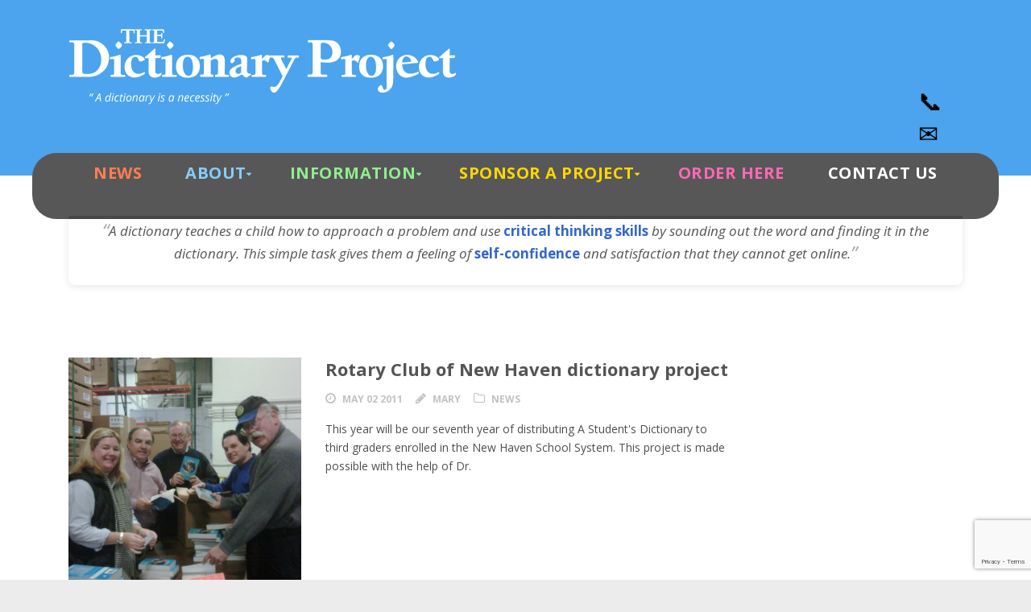

--- FILE ---
content_type: text/html; charset=utf-8
request_url: https://www.google.com/recaptcha/api2/anchor?ar=1&k=6LdczLMUAAAAAI5L-Lqa1p5EKS8vsYCblG7CByMj&co=aHR0cHM6Ly93d3cuZGljdGlvbmFyeXByb2plY3Qub3JnOjQ0Mw..&hl=en&v=PoyoqOPhxBO7pBk68S4YbpHZ&size=invisible&anchor-ms=20000&execute-ms=30000&cb=xh01il5xhhnj
body_size: 48849
content:
<!DOCTYPE HTML><html dir="ltr" lang="en"><head><meta http-equiv="Content-Type" content="text/html; charset=UTF-8">
<meta http-equiv="X-UA-Compatible" content="IE=edge">
<title>reCAPTCHA</title>
<style type="text/css">
/* cyrillic-ext */
@font-face {
  font-family: 'Roboto';
  font-style: normal;
  font-weight: 400;
  font-stretch: 100%;
  src: url(//fonts.gstatic.com/s/roboto/v48/KFO7CnqEu92Fr1ME7kSn66aGLdTylUAMa3GUBHMdazTgWw.woff2) format('woff2');
  unicode-range: U+0460-052F, U+1C80-1C8A, U+20B4, U+2DE0-2DFF, U+A640-A69F, U+FE2E-FE2F;
}
/* cyrillic */
@font-face {
  font-family: 'Roboto';
  font-style: normal;
  font-weight: 400;
  font-stretch: 100%;
  src: url(//fonts.gstatic.com/s/roboto/v48/KFO7CnqEu92Fr1ME7kSn66aGLdTylUAMa3iUBHMdazTgWw.woff2) format('woff2');
  unicode-range: U+0301, U+0400-045F, U+0490-0491, U+04B0-04B1, U+2116;
}
/* greek-ext */
@font-face {
  font-family: 'Roboto';
  font-style: normal;
  font-weight: 400;
  font-stretch: 100%;
  src: url(//fonts.gstatic.com/s/roboto/v48/KFO7CnqEu92Fr1ME7kSn66aGLdTylUAMa3CUBHMdazTgWw.woff2) format('woff2');
  unicode-range: U+1F00-1FFF;
}
/* greek */
@font-face {
  font-family: 'Roboto';
  font-style: normal;
  font-weight: 400;
  font-stretch: 100%;
  src: url(//fonts.gstatic.com/s/roboto/v48/KFO7CnqEu92Fr1ME7kSn66aGLdTylUAMa3-UBHMdazTgWw.woff2) format('woff2');
  unicode-range: U+0370-0377, U+037A-037F, U+0384-038A, U+038C, U+038E-03A1, U+03A3-03FF;
}
/* math */
@font-face {
  font-family: 'Roboto';
  font-style: normal;
  font-weight: 400;
  font-stretch: 100%;
  src: url(//fonts.gstatic.com/s/roboto/v48/KFO7CnqEu92Fr1ME7kSn66aGLdTylUAMawCUBHMdazTgWw.woff2) format('woff2');
  unicode-range: U+0302-0303, U+0305, U+0307-0308, U+0310, U+0312, U+0315, U+031A, U+0326-0327, U+032C, U+032F-0330, U+0332-0333, U+0338, U+033A, U+0346, U+034D, U+0391-03A1, U+03A3-03A9, U+03B1-03C9, U+03D1, U+03D5-03D6, U+03F0-03F1, U+03F4-03F5, U+2016-2017, U+2034-2038, U+203C, U+2040, U+2043, U+2047, U+2050, U+2057, U+205F, U+2070-2071, U+2074-208E, U+2090-209C, U+20D0-20DC, U+20E1, U+20E5-20EF, U+2100-2112, U+2114-2115, U+2117-2121, U+2123-214F, U+2190, U+2192, U+2194-21AE, U+21B0-21E5, U+21F1-21F2, U+21F4-2211, U+2213-2214, U+2216-22FF, U+2308-230B, U+2310, U+2319, U+231C-2321, U+2336-237A, U+237C, U+2395, U+239B-23B7, U+23D0, U+23DC-23E1, U+2474-2475, U+25AF, U+25B3, U+25B7, U+25BD, U+25C1, U+25CA, U+25CC, U+25FB, U+266D-266F, U+27C0-27FF, U+2900-2AFF, U+2B0E-2B11, U+2B30-2B4C, U+2BFE, U+3030, U+FF5B, U+FF5D, U+1D400-1D7FF, U+1EE00-1EEFF;
}
/* symbols */
@font-face {
  font-family: 'Roboto';
  font-style: normal;
  font-weight: 400;
  font-stretch: 100%;
  src: url(//fonts.gstatic.com/s/roboto/v48/KFO7CnqEu92Fr1ME7kSn66aGLdTylUAMaxKUBHMdazTgWw.woff2) format('woff2');
  unicode-range: U+0001-000C, U+000E-001F, U+007F-009F, U+20DD-20E0, U+20E2-20E4, U+2150-218F, U+2190, U+2192, U+2194-2199, U+21AF, U+21E6-21F0, U+21F3, U+2218-2219, U+2299, U+22C4-22C6, U+2300-243F, U+2440-244A, U+2460-24FF, U+25A0-27BF, U+2800-28FF, U+2921-2922, U+2981, U+29BF, U+29EB, U+2B00-2BFF, U+4DC0-4DFF, U+FFF9-FFFB, U+10140-1018E, U+10190-1019C, U+101A0, U+101D0-101FD, U+102E0-102FB, U+10E60-10E7E, U+1D2C0-1D2D3, U+1D2E0-1D37F, U+1F000-1F0FF, U+1F100-1F1AD, U+1F1E6-1F1FF, U+1F30D-1F30F, U+1F315, U+1F31C, U+1F31E, U+1F320-1F32C, U+1F336, U+1F378, U+1F37D, U+1F382, U+1F393-1F39F, U+1F3A7-1F3A8, U+1F3AC-1F3AF, U+1F3C2, U+1F3C4-1F3C6, U+1F3CA-1F3CE, U+1F3D4-1F3E0, U+1F3ED, U+1F3F1-1F3F3, U+1F3F5-1F3F7, U+1F408, U+1F415, U+1F41F, U+1F426, U+1F43F, U+1F441-1F442, U+1F444, U+1F446-1F449, U+1F44C-1F44E, U+1F453, U+1F46A, U+1F47D, U+1F4A3, U+1F4B0, U+1F4B3, U+1F4B9, U+1F4BB, U+1F4BF, U+1F4C8-1F4CB, U+1F4D6, U+1F4DA, U+1F4DF, U+1F4E3-1F4E6, U+1F4EA-1F4ED, U+1F4F7, U+1F4F9-1F4FB, U+1F4FD-1F4FE, U+1F503, U+1F507-1F50B, U+1F50D, U+1F512-1F513, U+1F53E-1F54A, U+1F54F-1F5FA, U+1F610, U+1F650-1F67F, U+1F687, U+1F68D, U+1F691, U+1F694, U+1F698, U+1F6AD, U+1F6B2, U+1F6B9-1F6BA, U+1F6BC, U+1F6C6-1F6CF, U+1F6D3-1F6D7, U+1F6E0-1F6EA, U+1F6F0-1F6F3, U+1F6F7-1F6FC, U+1F700-1F7FF, U+1F800-1F80B, U+1F810-1F847, U+1F850-1F859, U+1F860-1F887, U+1F890-1F8AD, U+1F8B0-1F8BB, U+1F8C0-1F8C1, U+1F900-1F90B, U+1F93B, U+1F946, U+1F984, U+1F996, U+1F9E9, U+1FA00-1FA6F, U+1FA70-1FA7C, U+1FA80-1FA89, U+1FA8F-1FAC6, U+1FACE-1FADC, U+1FADF-1FAE9, U+1FAF0-1FAF8, U+1FB00-1FBFF;
}
/* vietnamese */
@font-face {
  font-family: 'Roboto';
  font-style: normal;
  font-weight: 400;
  font-stretch: 100%;
  src: url(//fonts.gstatic.com/s/roboto/v48/KFO7CnqEu92Fr1ME7kSn66aGLdTylUAMa3OUBHMdazTgWw.woff2) format('woff2');
  unicode-range: U+0102-0103, U+0110-0111, U+0128-0129, U+0168-0169, U+01A0-01A1, U+01AF-01B0, U+0300-0301, U+0303-0304, U+0308-0309, U+0323, U+0329, U+1EA0-1EF9, U+20AB;
}
/* latin-ext */
@font-face {
  font-family: 'Roboto';
  font-style: normal;
  font-weight: 400;
  font-stretch: 100%;
  src: url(//fonts.gstatic.com/s/roboto/v48/KFO7CnqEu92Fr1ME7kSn66aGLdTylUAMa3KUBHMdazTgWw.woff2) format('woff2');
  unicode-range: U+0100-02BA, U+02BD-02C5, U+02C7-02CC, U+02CE-02D7, U+02DD-02FF, U+0304, U+0308, U+0329, U+1D00-1DBF, U+1E00-1E9F, U+1EF2-1EFF, U+2020, U+20A0-20AB, U+20AD-20C0, U+2113, U+2C60-2C7F, U+A720-A7FF;
}
/* latin */
@font-face {
  font-family: 'Roboto';
  font-style: normal;
  font-weight: 400;
  font-stretch: 100%;
  src: url(//fonts.gstatic.com/s/roboto/v48/KFO7CnqEu92Fr1ME7kSn66aGLdTylUAMa3yUBHMdazQ.woff2) format('woff2');
  unicode-range: U+0000-00FF, U+0131, U+0152-0153, U+02BB-02BC, U+02C6, U+02DA, U+02DC, U+0304, U+0308, U+0329, U+2000-206F, U+20AC, U+2122, U+2191, U+2193, U+2212, U+2215, U+FEFF, U+FFFD;
}
/* cyrillic-ext */
@font-face {
  font-family: 'Roboto';
  font-style: normal;
  font-weight: 500;
  font-stretch: 100%;
  src: url(//fonts.gstatic.com/s/roboto/v48/KFO7CnqEu92Fr1ME7kSn66aGLdTylUAMa3GUBHMdazTgWw.woff2) format('woff2');
  unicode-range: U+0460-052F, U+1C80-1C8A, U+20B4, U+2DE0-2DFF, U+A640-A69F, U+FE2E-FE2F;
}
/* cyrillic */
@font-face {
  font-family: 'Roboto';
  font-style: normal;
  font-weight: 500;
  font-stretch: 100%;
  src: url(//fonts.gstatic.com/s/roboto/v48/KFO7CnqEu92Fr1ME7kSn66aGLdTylUAMa3iUBHMdazTgWw.woff2) format('woff2');
  unicode-range: U+0301, U+0400-045F, U+0490-0491, U+04B0-04B1, U+2116;
}
/* greek-ext */
@font-face {
  font-family: 'Roboto';
  font-style: normal;
  font-weight: 500;
  font-stretch: 100%;
  src: url(//fonts.gstatic.com/s/roboto/v48/KFO7CnqEu92Fr1ME7kSn66aGLdTylUAMa3CUBHMdazTgWw.woff2) format('woff2');
  unicode-range: U+1F00-1FFF;
}
/* greek */
@font-face {
  font-family: 'Roboto';
  font-style: normal;
  font-weight: 500;
  font-stretch: 100%;
  src: url(//fonts.gstatic.com/s/roboto/v48/KFO7CnqEu92Fr1ME7kSn66aGLdTylUAMa3-UBHMdazTgWw.woff2) format('woff2');
  unicode-range: U+0370-0377, U+037A-037F, U+0384-038A, U+038C, U+038E-03A1, U+03A3-03FF;
}
/* math */
@font-face {
  font-family: 'Roboto';
  font-style: normal;
  font-weight: 500;
  font-stretch: 100%;
  src: url(//fonts.gstatic.com/s/roboto/v48/KFO7CnqEu92Fr1ME7kSn66aGLdTylUAMawCUBHMdazTgWw.woff2) format('woff2');
  unicode-range: U+0302-0303, U+0305, U+0307-0308, U+0310, U+0312, U+0315, U+031A, U+0326-0327, U+032C, U+032F-0330, U+0332-0333, U+0338, U+033A, U+0346, U+034D, U+0391-03A1, U+03A3-03A9, U+03B1-03C9, U+03D1, U+03D5-03D6, U+03F0-03F1, U+03F4-03F5, U+2016-2017, U+2034-2038, U+203C, U+2040, U+2043, U+2047, U+2050, U+2057, U+205F, U+2070-2071, U+2074-208E, U+2090-209C, U+20D0-20DC, U+20E1, U+20E5-20EF, U+2100-2112, U+2114-2115, U+2117-2121, U+2123-214F, U+2190, U+2192, U+2194-21AE, U+21B0-21E5, U+21F1-21F2, U+21F4-2211, U+2213-2214, U+2216-22FF, U+2308-230B, U+2310, U+2319, U+231C-2321, U+2336-237A, U+237C, U+2395, U+239B-23B7, U+23D0, U+23DC-23E1, U+2474-2475, U+25AF, U+25B3, U+25B7, U+25BD, U+25C1, U+25CA, U+25CC, U+25FB, U+266D-266F, U+27C0-27FF, U+2900-2AFF, U+2B0E-2B11, U+2B30-2B4C, U+2BFE, U+3030, U+FF5B, U+FF5D, U+1D400-1D7FF, U+1EE00-1EEFF;
}
/* symbols */
@font-face {
  font-family: 'Roboto';
  font-style: normal;
  font-weight: 500;
  font-stretch: 100%;
  src: url(//fonts.gstatic.com/s/roboto/v48/KFO7CnqEu92Fr1ME7kSn66aGLdTylUAMaxKUBHMdazTgWw.woff2) format('woff2');
  unicode-range: U+0001-000C, U+000E-001F, U+007F-009F, U+20DD-20E0, U+20E2-20E4, U+2150-218F, U+2190, U+2192, U+2194-2199, U+21AF, U+21E6-21F0, U+21F3, U+2218-2219, U+2299, U+22C4-22C6, U+2300-243F, U+2440-244A, U+2460-24FF, U+25A0-27BF, U+2800-28FF, U+2921-2922, U+2981, U+29BF, U+29EB, U+2B00-2BFF, U+4DC0-4DFF, U+FFF9-FFFB, U+10140-1018E, U+10190-1019C, U+101A0, U+101D0-101FD, U+102E0-102FB, U+10E60-10E7E, U+1D2C0-1D2D3, U+1D2E0-1D37F, U+1F000-1F0FF, U+1F100-1F1AD, U+1F1E6-1F1FF, U+1F30D-1F30F, U+1F315, U+1F31C, U+1F31E, U+1F320-1F32C, U+1F336, U+1F378, U+1F37D, U+1F382, U+1F393-1F39F, U+1F3A7-1F3A8, U+1F3AC-1F3AF, U+1F3C2, U+1F3C4-1F3C6, U+1F3CA-1F3CE, U+1F3D4-1F3E0, U+1F3ED, U+1F3F1-1F3F3, U+1F3F5-1F3F7, U+1F408, U+1F415, U+1F41F, U+1F426, U+1F43F, U+1F441-1F442, U+1F444, U+1F446-1F449, U+1F44C-1F44E, U+1F453, U+1F46A, U+1F47D, U+1F4A3, U+1F4B0, U+1F4B3, U+1F4B9, U+1F4BB, U+1F4BF, U+1F4C8-1F4CB, U+1F4D6, U+1F4DA, U+1F4DF, U+1F4E3-1F4E6, U+1F4EA-1F4ED, U+1F4F7, U+1F4F9-1F4FB, U+1F4FD-1F4FE, U+1F503, U+1F507-1F50B, U+1F50D, U+1F512-1F513, U+1F53E-1F54A, U+1F54F-1F5FA, U+1F610, U+1F650-1F67F, U+1F687, U+1F68D, U+1F691, U+1F694, U+1F698, U+1F6AD, U+1F6B2, U+1F6B9-1F6BA, U+1F6BC, U+1F6C6-1F6CF, U+1F6D3-1F6D7, U+1F6E0-1F6EA, U+1F6F0-1F6F3, U+1F6F7-1F6FC, U+1F700-1F7FF, U+1F800-1F80B, U+1F810-1F847, U+1F850-1F859, U+1F860-1F887, U+1F890-1F8AD, U+1F8B0-1F8BB, U+1F8C0-1F8C1, U+1F900-1F90B, U+1F93B, U+1F946, U+1F984, U+1F996, U+1F9E9, U+1FA00-1FA6F, U+1FA70-1FA7C, U+1FA80-1FA89, U+1FA8F-1FAC6, U+1FACE-1FADC, U+1FADF-1FAE9, U+1FAF0-1FAF8, U+1FB00-1FBFF;
}
/* vietnamese */
@font-face {
  font-family: 'Roboto';
  font-style: normal;
  font-weight: 500;
  font-stretch: 100%;
  src: url(//fonts.gstatic.com/s/roboto/v48/KFO7CnqEu92Fr1ME7kSn66aGLdTylUAMa3OUBHMdazTgWw.woff2) format('woff2');
  unicode-range: U+0102-0103, U+0110-0111, U+0128-0129, U+0168-0169, U+01A0-01A1, U+01AF-01B0, U+0300-0301, U+0303-0304, U+0308-0309, U+0323, U+0329, U+1EA0-1EF9, U+20AB;
}
/* latin-ext */
@font-face {
  font-family: 'Roboto';
  font-style: normal;
  font-weight: 500;
  font-stretch: 100%;
  src: url(//fonts.gstatic.com/s/roboto/v48/KFO7CnqEu92Fr1ME7kSn66aGLdTylUAMa3KUBHMdazTgWw.woff2) format('woff2');
  unicode-range: U+0100-02BA, U+02BD-02C5, U+02C7-02CC, U+02CE-02D7, U+02DD-02FF, U+0304, U+0308, U+0329, U+1D00-1DBF, U+1E00-1E9F, U+1EF2-1EFF, U+2020, U+20A0-20AB, U+20AD-20C0, U+2113, U+2C60-2C7F, U+A720-A7FF;
}
/* latin */
@font-face {
  font-family: 'Roboto';
  font-style: normal;
  font-weight: 500;
  font-stretch: 100%;
  src: url(//fonts.gstatic.com/s/roboto/v48/KFO7CnqEu92Fr1ME7kSn66aGLdTylUAMa3yUBHMdazQ.woff2) format('woff2');
  unicode-range: U+0000-00FF, U+0131, U+0152-0153, U+02BB-02BC, U+02C6, U+02DA, U+02DC, U+0304, U+0308, U+0329, U+2000-206F, U+20AC, U+2122, U+2191, U+2193, U+2212, U+2215, U+FEFF, U+FFFD;
}
/* cyrillic-ext */
@font-face {
  font-family: 'Roboto';
  font-style: normal;
  font-weight: 900;
  font-stretch: 100%;
  src: url(//fonts.gstatic.com/s/roboto/v48/KFO7CnqEu92Fr1ME7kSn66aGLdTylUAMa3GUBHMdazTgWw.woff2) format('woff2');
  unicode-range: U+0460-052F, U+1C80-1C8A, U+20B4, U+2DE0-2DFF, U+A640-A69F, U+FE2E-FE2F;
}
/* cyrillic */
@font-face {
  font-family: 'Roboto';
  font-style: normal;
  font-weight: 900;
  font-stretch: 100%;
  src: url(//fonts.gstatic.com/s/roboto/v48/KFO7CnqEu92Fr1ME7kSn66aGLdTylUAMa3iUBHMdazTgWw.woff2) format('woff2');
  unicode-range: U+0301, U+0400-045F, U+0490-0491, U+04B0-04B1, U+2116;
}
/* greek-ext */
@font-face {
  font-family: 'Roboto';
  font-style: normal;
  font-weight: 900;
  font-stretch: 100%;
  src: url(//fonts.gstatic.com/s/roboto/v48/KFO7CnqEu92Fr1ME7kSn66aGLdTylUAMa3CUBHMdazTgWw.woff2) format('woff2');
  unicode-range: U+1F00-1FFF;
}
/* greek */
@font-face {
  font-family: 'Roboto';
  font-style: normal;
  font-weight: 900;
  font-stretch: 100%;
  src: url(//fonts.gstatic.com/s/roboto/v48/KFO7CnqEu92Fr1ME7kSn66aGLdTylUAMa3-UBHMdazTgWw.woff2) format('woff2');
  unicode-range: U+0370-0377, U+037A-037F, U+0384-038A, U+038C, U+038E-03A1, U+03A3-03FF;
}
/* math */
@font-face {
  font-family: 'Roboto';
  font-style: normal;
  font-weight: 900;
  font-stretch: 100%;
  src: url(//fonts.gstatic.com/s/roboto/v48/KFO7CnqEu92Fr1ME7kSn66aGLdTylUAMawCUBHMdazTgWw.woff2) format('woff2');
  unicode-range: U+0302-0303, U+0305, U+0307-0308, U+0310, U+0312, U+0315, U+031A, U+0326-0327, U+032C, U+032F-0330, U+0332-0333, U+0338, U+033A, U+0346, U+034D, U+0391-03A1, U+03A3-03A9, U+03B1-03C9, U+03D1, U+03D5-03D6, U+03F0-03F1, U+03F4-03F5, U+2016-2017, U+2034-2038, U+203C, U+2040, U+2043, U+2047, U+2050, U+2057, U+205F, U+2070-2071, U+2074-208E, U+2090-209C, U+20D0-20DC, U+20E1, U+20E5-20EF, U+2100-2112, U+2114-2115, U+2117-2121, U+2123-214F, U+2190, U+2192, U+2194-21AE, U+21B0-21E5, U+21F1-21F2, U+21F4-2211, U+2213-2214, U+2216-22FF, U+2308-230B, U+2310, U+2319, U+231C-2321, U+2336-237A, U+237C, U+2395, U+239B-23B7, U+23D0, U+23DC-23E1, U+2474-2475, U+25AF, U+25B3, U+25B7, U+25BD, U+25C1, U+25CA, U+25CC, U+25FB, U+266D-266F, U+27C0-27FF, U+2900-2AFF, U+2B0E-2B11, U+2B30-2B4C, U+2BFE, U+3030, U+FF5B, U+FF5D, U+1D400-1D7FF, U+1EE00-1EEFF;
}
/* symbols */
@font-face {
  font-family: 'Roboto';
  font-style: normal;
  font-weight: 900;
  font-stretch: 100%;
  src: url(//fonts.gstatic.com/s/roboto/v48/KFO7CnqEu92Fr1ME7kSn66aGLdTylUAMaxKUBHMdazTgWw.woff2) format('woff2');
  unicode-range: U+0001-000C, U+000E-001F, U+007F-009F, U+20DD-20E0, U+20E2-20E4, U+2150-218F, U+2190, U+2192, U+2194-2199, U+21AF, U+21E6-21F0, U+21F3, U+2218-2219, U+2299, U+22C4-22C6, U+2300-243F, U+2440-244A, U+2460-24FF, U+25A0-27BF, U+2800-28FF, U+2921-2922, U+2981, U+29BF, U+29EB, U+2B00-2BFF, U+4DC0-4DFF, U+FFF9-FFFB, U+10140-1018E, U+10190-1019C, U+101A0, U+101D0-101FD, U+102E0-102FB, U+10E60-10E7E, U+1D2C0-1D2D3, U+1D2E0-1D37F, U+1F000-1F0FF, U+1F100-1F1AD, U+1F1E6-1F1FF, U+1F30D-1F30F, U+1F315, U+1F31C, U+1F31E, U+1F320-1F32C, U+1F336, U+1F378, U+1F37D, U+1F382, U+1F393-1F39F, U+1F3A7-1F3A8, U+1F3AC-1F3AF, U+1F3C2, U+1F3C4-1F3C6, U+1F3CA-1F3CE, U+1F3D4-1F3E0, U+1F3ED, U+1F3F1-1F3F3, U+1F3F5-1F3F7, U+1F408, U+1F415, U+1F41F, U+1F426, U+1F43F, U+1F441-1F442, U+1F444, U+1F446-1F449, U+1F44C-1F44E, U+1F453, U+1F46A, U+1F47D, U+1F4A3, U+1F4B0, U+1F4B3, U+1F4B9, U+1F4BB, U+1F4BF, U+1F4C8-1F4CB, U+1F4D6, U+1F4DA, U+1F4DF, U+1F4E3-1F4E6, U+1F4EA-1F4ED, U+1F4F7, U+1F4F9-1F4FB, U+1F4FD-1F4FE, U+1F503, U+1F507-1F50B, U+1F50D, U+1F512-1F513, U+1F53E-1F54A, U+1F54F-1F5FA, U+1F610, U+1F650-1F67F, U+1F687, U+1F68D, U+1F691, U+1F694, U+1F698, U+1F6AD, U+1F6B2, U+1F6B9-1F6BA, U+1F6BC, U+1F6C6-1F6CF, U+1F6D3-1F6D7, U+1F6E0-1F6EA, U+1F6F0-1F6F3, U+1F6F7-1F6FC, U+1F700-1F7FF, U+1F800-1F80B, U+1F810-1F847, U+1F850-1F859, U+1F860-1F887, U+1F890-1F8AD, U+1F8B0-1F8BB, U+1F8C0-1F8C1, U+1F900-1F90B, U+1F93B, U+1F946, U+1F984, U+1F996, U+1F9E9, U+1FA00-1FA6F, U+1FA70-1FA7C, U+1FA80-1FA89, U+1FA8F-1FAC6, U+1FACE-1FADC, U+1FADF-1FAE9, U+1FAF0-1FAF8, U+1FB00-1FBFF;
}
/* vietnamese */
@font-face {
  font-family: 'Roboto';
  font-style: normal;
  font-weight: 900;
  font-stretch: 100%;
  src: url(//fonts.gstatic.com/s/roboto/v48/KFO7CnqEu92Fr1ME7kSn66aGLdTylUAMa3OUBHMdazTgWw.woff2) format('woff2');
  unicode-range: U+0102-0103, U+0110-0111, U+0128-0129, U+0168-0169, U+01A0-01A1, U+01AF-01B0, U+0300-0301, U+0303-0304, U+0308-0309, U+0323, U+0329, U+1EA0-1EF9, U+20AB;
}
/* latin-ext */
@font-face {
  font-family: 'Roboto';
  font-style: normal;
  font-weight: 900;
  font-stretch: 100%;
  src: url(//fonts.gstatic.com/s/roboto/v48/KFO7CnqEu92Fr1ME7kSn66aGLdTylUAMa3KUBHMdazTgWw.woff2) format('woff2');
  unicode-range: U+0100-02BA, U+02BD-02C5, U+02C7-02CC, U+02CE-02D7, U+02DD-02FF, U+0304, U+0308, U+0329, U+1D00-1DBF, U+1E00-1E9F, U+1EF2-1EFF, U+2020, U+20A0-20AB, U+20AD-20C0, U+2113, U+2C60-2C7F, U+A720-A7FF;
}
/* latin */
@font-face {
  font-family: 'Roboto';
  font-style: normal;
  font-weight: 900;
  font-stretch: 100%;
  src: url(//fonts.gstatic.com/s/roboto/v48/KFO7CnqEu92Fr1ME7kSn66aGLdTylUAMa3yUBHMdazQ.woff2) format('woff2');
  unicode-range: U+0000-00FF, U+0131, U+0152-0153, U+02BB-02BC, U+02C6, U+02DA, U+02DC, U+0304, U+0308, U+0329, U+2000-206F, U+20AC, U+2122, U+2191, U+2193, U+2212, U+2215, U+FEFF, U+FFFD;
}

</style>
<link rel="stylesheet" type="text/css" href="https://www.gstatic.com/recaptcha/releases/PoyoqOPhxBO7pBk68S4YbpHZ/styles__ltr.css">
<script nonce="1jpt86XvgDaHq1-Z-onJvQ" type="text/javascript">window['__recaptcha_api'] = 'https://www.google.com/recaptcha/api2/';</script>
<script type="text/javascript" src="https://www.gstatic.com/recaptcha/releases/PoyoqOPhxBO7pBk68S4YbpHZ/recaptcha__en.js" nonce="1jpt86XvgDaHq1-Z-onJvQ">
      
    </script></head>
<body><div id="rc-anchor-alert" class="rc-anchor-alert"></div>
<input type="hidden" id="recaptcha-token" value="[base64]">
<script type="text/javascript" nonce="1jpt86XvgDaHq1-Z-onJvQ">
      recaptcha.anchor.Main.init("[\x22ainput\x22,[\x22bgdata\x22,\x22\x22,\[base64]/[base64]/[base64]/KE4oMTI0LHYsdi5HKSxMWihsLHYpKTpOKDEyNCx2LGwpLFYpLHYpLFQpKSxGKDE3MSx2KX0scjc9ZnVuY3Rpb24obCl7cmV0dXJuIGx9LEM9ZnVuY3Rpb24obCxWLHYpe04odixsLFYpLFZbYWtdPTI3OTZ9LG49ZnVuY3Rpb24obCxWKXtWLlg9KChWLlg/[base64]/[base64]/[base64]/[base64]/[base64]/[base64]/[base64]/[base64]/[base64]/[base64]/[base64]\\u003d\x22,\[base64]\x22,\x22w5jCjsKVwp7DqMOGwqTDvsKXwrMVw4RZc8KJw7HCqCcVVksmw5EwTsKiwoDCgsK2w55vwrPClsOeccOAwrPCh8OAR3TDlMKYwqsxw6oow4Z/QG4YwqNtI38jNsKhZXvDhEQvIUQVw5jDv8OrbcOrVsOsw70Iw6pmw7LCt8KfwqPCqcKAEB7DrFrDgitSdzHCksO5wrsGYi1aw7bClEdRwpjCjcKxIMOiwqgLwoNJwrxOwptcwqHDgkfCmGnDkR/Dnj7Crxt/L8OdB8KxcFvDoAfDqhgsAcKEwrXCksKew6wLZMOHL8ORwrXCucK0NkXDlsOHwqQ7wqpWw4DCvMObbVLCh8KCCcOow4LClcKTwroEwp88GSXDr8KwZVjCuhfCsUYRfFh8W8OOw7XCpHNZKFvDgsKcEcOaNMOfCDY8YVo9BSXCkGTDhMK0w4zCjcKywrV7w7XDljHCuQ/ChDXCs8OCw4/CqMOiwrEIwoc+Kzd7cFpow4rDmU/DgxbCkyrCtMKnIi5pXEpnwrY7wrVadcKCw4ZwWkDCkcKxw63ChsKCYcOXQ8Kaw6HCr8K6woXDgwHCg8OPw57DpMKgG2Y+wqrCtsO9woPDtjRow5HDp8KFw5DCqxkQw606CMK3XwDCssKnw5EaRcO7LWPDom90LEJpaMK7w4pcIy/Ds3bCkyluIF1VcSrDiMOjwqjCoX/Cqw0yZT9/wrwsKmItwqPCosK1wrlIw45Fw6rDmsKdwpE4w4sWwqDDkxvClwTCnsKIwqXDpCHCnkbDjsOFwpMUwqtZwpFpDMOUwp3DiAUUVcKdw6QAfcOEEsO1YsKYWBF/OsK5FMONU0M6Rk1zw5xkw7vDnGg3WMKlG0wxwpZuNmvCtQfDpsOOwpwywrDCjcKWwp/[base64]/NEHDoCbDlcK7H8OGw5weT8KqwrDCgMO6wqA1wq40ZCAawr/DksOmCARpUAPCvcOMw7o1w6wyRXU/w6LCmMOSwoXDq1zDnMOMwqs3I8O9fGZzFzNkw4DDo3PCnMOuV8OAwpYHw6Fuw7dIbH/CmEl/[base64]/Z8Knw5jCmcKBw47Cl8OPw7XDtsOfRMObwqrDhEnDmgLDhsOgesKFD8KiDSJSw5zDq0fDoMOOJsOnScOBHXAdGMOmcsObTD/Duzx3a8Kaw5DDt8OUw5HCtV0yw7gmw7Imw6tTwo3CoBDDpRgSw7vDijXCscOhRQoIw4BCw6wywoM3MMKDwpgMGcKQwofCpcKgcsO/IzUCw5jCosKtFCpsLlrCjsKOw7jCmA7DsBrCnMKwHQ/Cj8KSw5nCkCcyTMOlwp0JZnU2UMOCwpfDqw7DonBGwrxjUMK0eiZhwo7DlMOqZGUVQhLCtMK8KVrDkATCisKxWMOUR0cRwodyesKgwq/Cux9/JMOkF8OrLQ7CncO8wo97w6vDqH7CtMKUwoJEfxQ+wpDDjcK4wpwyw7BlA8KKFjtww5vDmcKxE1rDvAbDpgdVY8OQw5YLLcOhA14zw7TCnzNKR8OvZMONwrnDl8OrAMKzwqzDpnnCrMObLWQmdAsddGvDkR/CuMKEAsK7BsO5UkDDi2M0ThsjPsO5wqotw67DgiULCnojDsO7woJPXmtiSCluw7VOwpFpAkJZEMKKw7ZXwoUQBX0mKHRQfQbCosKMbiENwrLCt8K0KcKfDlXDgQXCniIcUF7DtcKCXcOOccOfwr/[base64]/Y8Omw7zDs8KGwqJgdX9HPcK0PMK1wqMTCsOZFsOxJMOOw4/DqmzCjlrDt8Kywp/CvMK4wo9XTsOcwpTDm3ESIhzCoR4Ww5AbwrIKwr/[base64]/w7HCm8OJQAp3JR/CjcK4JEtQw6IJX2xZw5l9UzNdIcKHw6PCnyozcMK2RcOafcKzw59bw7DDgxp0w4PCtsKmYcKSPsKGI8Okw48pRT3Clj7Cq8KRYcO9BivDm2cqCz9Rwo8xw6bDsMKTw6NxfcO1wrFbw7/DiwlXwq/DsjbDpcO9LwFJwoleFARvw5DCkiHDucObPMOVfHQodMO9wpbCsSfCu8KkdMKKwobCun/CpHwjKMKKAEPCjsKIwqUBwrHDvkHDjF9cw59BaQLDpsK2LMOew6HDoAVXcitfY8KQYcKsMSvDrsORG8OVw4RbUsK6wpFLOsKEwoEKQ0bDo8Ogw57CkMOgw7orXARJwqXDiVA2dSbCuTkUwpJ0wqXDqVVBwqx/FzhLw6EMwpTDgMOhw57DgzRYwpcnFsKWw7AkHMKfwrjCjsKEXMKKw4ABVnEUw4/DpMOLZRbChcKOw4dTw6vDslcOwollN8K7worClcKkP8KUPBfCkRdPYFDDiMKDMn3DoWTDocK4wr3Di8Oyw6Y5ZBPCo0TCoFY1wptGdsOaAsKYFh3DqcO4wqZZwqMmbxbCpkvCg8O/SC1pNzoLElTCosK5woYAw4TCjsOLw58oJ391bnYVfsOYIMOCw4J/RsKJw6MPwqtLw7zCmAfDtBLCv8KjRGF/w7bCoTUIw7/Du8KTw7Qyw6VAUsKAwrIvFMKyw70Uw7LDqsOpW8KMw6XCgMOJFMOCU8O4TcODMXTCvALDsGN/w5PCkxtjJnLCjcOIAMOtw6ohwpI6dMO9wofDjMKlayHCnjRdw5nDrTDDkUMBw7dqw57Ck0ECSAohw4bDlkVQwpTChMKkw4MEwpwbw5bDg8KWRQIEJgTDr1pLeMO5JMO3bVXCosOkQVZzw7jDn8OOw7zCrXfDhsOYEVALw5JswpPCpGnDtcO/[base64]/PsOwM8OSw7jDssKlJE4Bw4TCgMKXw6cHeUxIB0XDkxlkw7/Cm8KaQnzCkyRCFhHDnlXDgcKZYyNiNwjDu0Bqw4IPwojCn8Omw4nDuXTDuMKkJcORw4HCvR8PwrHDtXTDgngSVErDoy5nwrRcNMOxw6cIw7JCwrcFw7Rhw7REPsKIw78Yw7LDlzgFHinCiMK4TsO4J8Oxw50XIsOVQC/[base64]/CqFdOHsOZVsOCFMO8W8K3LUnDliHDt3bDtmTCqB7Dg8OlwrJjw6dMwoTCpcKtw6PCllNqw5A2LMKvwoXCkMKVwpbCnVYZM8KDfsKaw5gxBSvCn8ODwoQzBMKNXsOLG0vDlsKDw6RoCmx1RD/CrH3DvMKgfBHCp0Ayw6jDlyPDkQ/ClMKxFEPCu3jCocO7FGlYwrkPw6cxXsOQWmFcw4zCg1nCu8OZa3vDgQnCi21Tw67DiXPCicOiwo3DvhNpccKRRsKEw5pvbMKSw7MPUsKKw5/Ciw1kZn08HlTDshN5wqhHTHQrXAoUw5MPwrXDiRJ/CMKdWiLDln7CsF/DmcORSsKBw6wCfhQKw6cmX21mFMOgaDAywpbDrXNrw61qQsONFxc3A8Ovw7zDicO4wr7Dq8O/RcOcwpgnacK7w5nCpcOPwqrDoBoqQQrCtGcQwp/CiEHDqj42wqsYMcOhw6HDtcOAw5DDlsKIC2XDoBs+w6bDk8OnAMODw4w5wq7DqmjDhR/Do1zCsV9FDsOZSRnDpRRhw4nDs2Uywqk/w4ozP13Dv8O+FsK7ccKsUsOvTsKiQMOxXCZ9HMKgaMKzR01mwqvCoQXChyrCnhnClV/Dh1Vnw7gZL8OSVyM4wr/DpABRIWjCgQg6wojDhEvDjcOow4LCm19Qw6nCvQZIwrPDpcOSw5/DjcK4DDLDgMOyNztZwqIrwrR3wq/Dtl3Cvg/CnHFGc8K6w5grUcKewqkzX13DrsO0HjxmJMK+w5rDiQPClA1MEX12wpfCsMOKYMKdw5lgwpEFw4Q/w4ZKSMKOw5bDpMOpFCnDhsOxwqfCucK6KnfCk8OWwrnCvl/CkUDCvMOZbyIJfsKtw7BAw5HDjF3DpsOBDcK0cB3Du0DDm8KrPcKeLUkQw64gfsOSwqAKBcO9JDsgwpjCs8OEwrtfwqBkamHDg1QuwqDDjMK5wozDv8KlwoF7AyPCmMKpBVwNwpvDocKyJwtLCsOgwpXDnQ/[base64]/DosKZGsOdSklQw5/DnhY7TsK/w4zDq8K9w6TDtcK0DcKsw5/DgMKnCsOiwoXDgsK5wrPDj3MZGmsSw4bCskLCmXQ3wrQ8NjUEwogFdMOtwo8Rwo7DlMK+e8KjPVYaYHHCi8OsIQ15CsKpwoAeBMOJw4/DtWQ7VcKGEsOQw6XDliDCv8OJw6pkGcOcwoDDuQ1qwqHCtsOzwooZAitNb8OQdVLClVUiwpt4w6/Cp3DCvQPDp8K9wpUOwrTDo1zCicKOw73CiyDDn8KTbsO0w5MNWVnCh8KQZgYGwr1Xw4/[base64]/w6UBbHHDosKxw4N5wowdAsOVA8KaCwzCjVhbMsKaw5vDsxJyDsOGEsOhw54MQ8O0w6EXGWxQw68wHH/CuMObw4dhbjPDmjVseQ7DgRI5E8OQwq/CuxMdw6/Dh8KMw5YsO8KRw67Dj8K1D8Ouw5PDnTrDtzojaMKOwpsJw4hHNMKBw4xMasK2wqDCqVFORT3DkBxNa0Z1w6XCqSXCh8K9w7DDoFRQMMK/R13DkgnDuVXCkyHDrErDgsOmw63Cg1FfwqBIKMOKwp/DvV3Ch8OjL8OZw7rCo347UU3DlMO4wrrDrlZOEmbDssKDW8Kaw6l4wqrDgsKtQXfCp3zDojPCrsKqwprDlWpxFMOkKsO1DcK5woVPw4zClSnCvsK4woo3WMKnPMKfMMKYYsKWwrlFwroww6Ipe8OIw77Dg8K5w7wNwrPDp8OkwrpZwqktwqM/w4PDhllOw6Udw6HDt8KwwprCuADCjkTCpVPDrB7DtMO5wqLDlcKFwqRtIjUaPk13EWfChQXDq8Kqw6zDqMKMYMKsw7Awa2LDjUMwZ3jDoHJnFcOgCcK+fDnCrHvCqDnCty/[base64]/[base64]/DhWvDosKZagjCjMK2w5HDrWfDvgvDtgs9wrImG8OIU8KwwprCmgLCpcORw5tuH8KCwoTCv8K+Z0YTw5nDpF3CuMO1wq17wq5EJMKxC8O/[base64]/Dn0lqw6vCuMO/wr0dw4zCh8K5XcObAMKcwp/DjcKaH2kcU1nCgcO0eMOcw44qfMK3DGjDkMOHKsKacAjDhF/Cs8Omw57CvTPClcKMHMKhw6LCowYGVhDCty0zwpPDmcKvXsOrVcK5H8Kuw6DDl2fCr8Okwr7ClsKREjA4w7HCrMKRwpjDlj1zG8Omw4jDohFbwr/CusKjw7/DtsKwwqPDoMOdT8KYwpfCjE/Dkk3DpBcMw5ENwqjCpkcPwpvDlMKvw5bDrBlvLTdmKsOvVMKmacOqSsKMdwpRw45Mw7M8wrhFCk/DmTwePsKDAcOCw4kuwofDu8Kye0DCvBU7w7gYwpzCgWNSwpg8wpAbN0zDpFZkBXBSw4nDk8KfF8KpKkzDtcOYw4V9w6/DssO9BMO7wpx7w7IXGmA8w5VXUHTCmC/[base64]/DicOowqkpFsOxw6cNacOee3PClFrDn8Krwr7DpX4rw6fCsSlhHcKZw7vDonMCHcOJW0nDlMKYwq7DmsKlLsKKYsKawqbDihLDpiQ/RCvDjsOjAcKqwrzDuxDDicKVwqtfw7jCgxHCh0vCg8KsQsODw5IeQsOgw6jDusOJw7RXwpfDp0vCiDErZA4xUVNGbcKPWHfClnDDisOmw7vCncOLw5xww6jCnlM3w71mwpfCn8KuajUpOsO5e8OEZ8Oqwr/DkcObwrvCl2XDkwZIFMK2JMKjUMOaNcOKw5vDh1EcwrbCgUJ4wpVyw4Mlw4bDk8Kew6XDmRXCjm7DhMOYDWzCl3zCpMOpcHVow7Y5w4bDtcOpwp5DQArDtMOdAG8kCgUzcsO3wq0Mw7lqBDNyw5FwwrnCoMOzw7fDgMO2wqFGSMOYw7lbw6HCvsKBw5F4RMO+aR/DvsOwwqV/JMKRw4bCjMO4WcK5w6Qrw4YIw44yw4bDp8KDwrkXw47CgiLDoHwLwrPDvV/[base64]/JsOsfyfCukEoL8ONZMOIwrPDuTXCvnnDo0EwwoTCtXscwqLCrwhYEzXDmcOsw4wKw4o6OTbCgjcbw4jClVobS3nDicOZwqHDgDlfOsKcw7E6woLCkMKLwo3Cp8OwP8KYw6VEDsOzDsKeKsOEYG0sw7/DhsKsLMKiJClJNMKtOBXCmMK8w6Blf2TCkG3CkGvCmsO9w73Cqh/CkjHDsMOTwq14w6xHwqQ/wqrCosKswqfCph5Ew7FTQlLDhsKlwph4W2VYJGRgF1jDu8KKWxgeGSRdbMOZO8OrDsK7KSDCrcO7ah3DicKQB8Kgw4HDtDtoDjo+wqEkQsOawoPCizJGLcKEdzLDqMOPwq19w51jM8KdKS/DoD7Cqj4xwqcDw7rDusKOw6nClX4VHn9YZsOgIsOlHcOHw6zDsQ1uwo/Dm8OCbzpgc8OQBMOuwqDDk8OANhfDl8KQw7guw743GD/DrsKdPgrCimoTwpzCnMKVLsK8wpDCgxwWw5zDtcOFJsOtC8Kbw4MTBTrChCk3NE5kwoXCozErIMKDw6/[base64]/woR2fMOIw7R/wodmw5E6GcKFw7DCmsKNw7ZLV07Dh8OPIC5fN8KEUMOCDirDgMOGA8KIJRV3QcKwRlnCkMOBw6/[base64]/w7AaRSLDk3nDqsKPRwfDv1XDnmnDh8OCO2MACWINwqpRw5MqwrJ8SSxlw6XCoMKdw6bDnBgzwpwjwo7CgcO4wrcZw7PDjcKMTFEpw4VOMQkBwqHDlSQ5QcO8wq3DvXdLbF/CqVFuw5jCk0Vkw67CvsO1Qisje0DDiBvCsUkPLRtdw5k6wrZ6CsOJw6zCtMKuSnsZwp5KciLCjcOiwpsiwqJcwoTCgmDCjsKRERjDtQRDUsKmQzvDgm0/NMK9w6NMDWdAcsKvw7sIAsOTIMKnPHlfKn7CvsOkJ8OtZEjDqcO6RDXDlyjCojIIw4jDvX1JasOLwprCp1wPAD8cw4/[base64]/SMODw6TCs2pEDcKOwrjDgMOmEAjCj0EZTMOsH0BSw5TDtMOiVXPDpFQbDMOiw7hDP2ZhUlvDlcKYwrcBZcOoL2LCgwXDu8KXw4hIwo0qwqnCuH/Dg3UdwqjCn8KIwqJILMKNZcOrBArCt8KYO3QuwrpMJEcaVUPClcK6w7YXbnAHCMKIwrXDk1XDvsKKwr5Pw49dw7fDusKIHxosRcOFDizCjAnDhsOew5RQGFXCksK7FF/DrsKRwr1Mw5Fcw556JXPDqsOoCcKSXsKnfVtxwo/DhA5RFBPCuHJuN8KhEkt3wr/[base64]/DssKMwqnDhhDDuWXCojbDpsOswoVuwrVHdMKbw7VEYGcdLMKkKkdnKcKNwq5gwqrCgBHDl13Dql/DtcK1wrvComzDnsK2woTDrVXDo8OSw7bCgS8cw7Iyw4Vfw4EWdFQFGcOYw60lw6fDusO4wqjCtsKmaRzCpcKNSikoQcKbf8O1esKaw6MHCcKqwrZKFBfDuMONwqfCiT8Pwq/DoADCmSDCgS5KPmBSwoTCjnvCusKUZcOJwpwuDsKEF8KOwpvClkw+TkRqWcK1w7stw6RBw7Rfw6rDojHCg8O8w7AAw5jCpWwxw71Ha8OYYxrCusO3w4PCmi/DiMOlw7vCikVcw518wq49w6d+wrEYc8KCIF3Co17CoMOPfWbCmcKJw7/CuMO9FQ4Pw7vDmhxUSCjDl33Dglg5w5huwojDl8KuDAxFwoIla8KNXjfDsW5/QcK1wrfDljbCqsK4wqckWBLCmGx/RijCi10Ww7jCtVFnw5rCp8KjbFLCu8OTwqbDvzcnUkMYw4dWPjvCnmwUw5DDl8K4wq3ClB7Cr8OhS0nCj2jCt3xBMFcdw5wIccOjD8K6w6vDoA/Dg0/DjFxaWiEZwqcOK8KqwqtPw508WV9FaMOLVXvDoMO8QVtcwpDDnWXCu1TDtT7CiUhbfn0lw5Vnw7/DrlLCj1HDk8ObwpY+wpLCsUAGCihiwpjChVMHDzRMIDfCnsOhw7kXwr4Zw7QJdsKnD8Kjw6gvwqEbZHXDnsOYw7Bpw77Cu3cVwpUhYsKUw6LDmsKtQcKeMEfDj8K3w4rCtQpNVmQVwp0iM8KSH8OHB1vClMKQw6/DisKtW8OcKlN+R0ttwqfCjg4Ww6nDmFnCunM5wpLCkMOQw7nDtTXDjMODMk8ME8O1w6bDgGwCworDksOhwqDDv8KzLzfClEZEKCZHKhPDjGjCsUvDqVh8wokaw7rCpsOFZ0QBw6/DuMOMw58SRlTDn8KfbcOobMOjMMOkwpk/[base64]/Co8ObaB54wp/DtMOmCsOvwprDgg3CmS7CksOMwonCq8OPC2TDrkHCnFPDisKkA8OfemRBeFlLwofCiCF6w43CqcO6WMOpw4PDkklTw6VTasKYwqkOJw9NA3DCpnvCm0hiQsO/w5sgcMO3w4QAYCbCiTZWwpPDosKmHcOaCMOIAcKwwpDCm8KNwrhWw5pIPsOUamTDrXVGw4XCsy/DgAUnw5InI8Kuw409wrjCoMOvwppzHCgYwoPDt8OGaS7DlMKBe8KMwq8lw5wuUMOPQMOFCsKWw44QOMO2Vz3ColchYgkHw4rCvDkww7vDp8OjZsOPSMKuw7fDmMO6bHjDqcOKKkIawo7Cn8OTNcKkA3/DkcKQXx3CusKewoJow4NdwrbDp8KrVHhPBsONVGbDo05RAcKjECjDqcKmwpRgbzPCgBjCr3jChknDhDgzw4FDw67Co2HDvx9CbcKAciAjw5PCqcKwLXfCnzPCpsKPw4cDwrxNw4UEWTjCpzTCiMKjw6d/woYXYHs9w64XOsOvVsOKb8O1woxxw5vDgycPw5bDn8K0dx/CrMKxw4tpwrnClsKLBcKXRR3DujfDmmLClk3CjDPCu1tzwrJCwqPDusO6w6ckwosiP8OGVz5dw6/CtMOBw7/Do0xEw4EZw4rCjcOow55TdlrCtMOMTMOew4I6w7fCt8K7CsKdGllewr40DFAFw4TDk1XDlD3CjMO3w4o3K3XDhsOXNsOqwptVP2DDncK4JcOJw7/CisO1UsKrMxE1HsOvBDIswrHCgcKrOcOyw6A4BMOkBGsPT0Rawo5qfsKcw5nCoG3CigzDpU0YworCosOzw4jChsOUQsKLGhh/wrwmw5NOdMKpw6ZNHgVSw4VDX1klCsOow6XDrMOpf8Osw5bDpzDDsEXCpwrCsGYTbMK/woJmwpI8wqcMw7Vzw7/Doz/[base64]/CmTnDpGfDqcOFPMK3w77DjhLCnAPDnsOnTnA7M8ObCMO9TFE6TzANwqnCvEdrw5bDvMK1wp4Jw5zDvsK0wqkkOUZBdcOTw5fCtAhKGMOjdikOIS40w7sgAsKDwobDmh9YOWtnS8OAwrIWwqMdworDgMOQw74dF8KFb8OSRHHDrcOMw75iZsKlLg1nZMOGJy/[base64]/IcK1TilvK11wwpPCjcOhw4F/w4hJw6YLwqNIGwhnalPDmsK7w6gWBkbCgsO/[base64]/NcK1AWTDkcKZKcKZwq9CBgJOJMKYw65qw5vDs2Z+w7/[base64]/CpcKWYcOMIywsR1Rpw6Z1JF/DiEQ2w5/DkGXCkVRaOzHDm0rDqsKWw5k/w7nDkcK/b8OuSj1IccOnwqw2H0nDjMK/G8ORwo/Cli1hLMOKw5AsYMK9w5UFemVZwrB0w6HDlHsYd8Omw4LCrcOjJMKJwqh7woZOw7xnw5BDdDsqw5PDt8OoERTDng0ua8KuSMOLD8O7w6wxDEHCn8OPwp/DrcKQwrnCmWXCqQvDpVzDiVHCiEXCt8KMwqnCsn3CukIwYMKzwrbDoijCi0HCphp7wrFIw6LDnMKWwpLDqx4fCsOcw6zDocO6ScKOw5vCvcKMw7fCnH92w55zw7cww5tAw7DCtzt1wo9sBXnCh8OCNTvCml/CpsOJQcOUw7VGwokTNcOvw5zDgsOTDkjCrQ81Bz3DuhtdwrgFw4HDgWMMA3zDnHszBcKFa21sw71NCm1DwrPDqcK/HRVswrhNwqpNw6N1Y8OoV8KGw6vCgsKCwrzDtsOWw5dywqvCkyhPwqHDjgPCuMK0BhTChkrDrcOTCsOCKygVw6ROw5cVBTTCkQhIwq4LwqNZD20WXMOIL8OrVMK/P8Ozwr9rw7vCtcOCAXjCgQ19wogTK8Kqw5LCnnB6SnHDkDLDqmFww57CpRcIb8O7Nh7CrmHCtz52PBLDncOQwpdpasK0I8KEwrNUw6JIwrE/IF1cwp3Di8KHwonCnVJFwr3DlxIpFRshB8O7wrvCuzjCrDUywpXDkxoIXmMaHcO7OXnCksOawr3DrcKHe3nDmiFIOMKWwoc5e1rCsMKKwq5/[base64]/DksOlw4/[base64]/DslTDoh3Dij83IsOuIMO1Y2LDssKNLkAjw7vCuCLCvm8QwonDiMKXw4YEwo3Ck8KlI8KuI8OBDcOUwrZ2ICjCvFl/UDjCpMOUchc0P8K9wrxMwpEnbsKhw6lnw68PwrNnXcKhPcK6w586d3Nbw7hVwrPCj8Orb8OdYzDCtMOqw70gw4/DscKjBMOyw7PDmMKzwrsaw6vDtsOMIBfDglQBwpXDk8OZWWRMY8OmOhDDqcKuwo0hw6DDlsOuw40Nwr7Dmixhw5U/[base64]/GF/[base64]/ClgshwqQxw6vCoMOYVXLDlw5WZsO8E8KwwoLCscOHZwQAPsKhw6DChADDrsKpw5LDkMOHRcKtGRU3WAYNw4vDuShAw7nCgMK7woZlwpkNworChw/CpcOndsKFwqhSdRMKLsOLwq9Nw6TCr8OzwpBAXcK1PcORfW3DpsKqw7nCgQ/CpcKZVsONUMOmEUlpcjYdwrBzwoJ4w4PDsEPCqTkKV8O0YT3DhUklY8O+w73Cqk5PwrnCqRw+TmrDmAjDnhJ8wrE+TcO8MjlYw49ZBQtpw7vDqhnDmsOMw4doLcObXcO6NcKmw6sfG8KAw7zDg8OOfsKmw4PCj8O3M3TDh8Kew5ATMk7CmArDiy8CD8O8ckkdw5/CvX7Cs8KgD03Cowtkw4NswonCv8KpwrHCssK8aQzCrEnDtMOVw7HDgcO7fMKZwrszwrfDuMKJFGAdXARNAcKlwrvCp1DCnX/CiQ0jwpsHwqvChsK6EMKVHBfDi1QMZ8OKwovCrR1wb18YwqbCuj14w59fb2PDiBzCm2caHMKZw5PDq8K0w7w7LErDuMOTwqrDj8O6KsOwWsOjbcKdw43DgB7DgCXDsMOzNMOeKR/CkyNyMsO0woYgAsOQwpMyAcKfw7VMwrhxGsOpw6rDncOYTCULw4nDlMKJLRzDtX/[base64]/CvB1ADyvDisOPBsOEw7nDmcOjw6VUw7nDuMKywrrDnsK+AWbDnSp9w43CgVTCh2/DvMO0w5E6TsK/VMKiDHTCogg+w7nCm8O+wrhyw6XDisOMwqjDvE0MBcOPwqTCmcKUw758fcOEdm7ClMOCNzrDs8Kmc8K/RAYgB01Cw6hjUjsEEcO4O8KBwqPCt8OVw5kWEcKWTsK/MBlqLMKrw4LDiwbDiFfCiirCnmRoRcKoI8OWwoNpw5sZw65tGBTDhMKQKFPCnsKabMKRw4gLw4RZB8KCw7XDqMOSw4jDuhPDlsOIw6bDu8KxfE3CnVoTbsOnwrnDi8K3wp5bLyw5OQDClStjw4nCpxwgw4/ClsOcw6HCoMOgwqLDhEXDlsOEw7DCoE3CqkbCqMKjEBV/[base64]/EcOYwog2Q8Oyw77CnQ3Cs8Kjw58zw7NYfsOHw7Q8L2hjQUJ6w5IsIALDjkZYw47DlMKySHsgbMKvWMK/FQ8Iw7DCnlV3YEtoA8Khwq3DrzYAw6h+w6ZDIE3CjHDCjcKbdMKCwqLDgsO/wrPDhsOZKj3CjcK5CRbCn8OswqVkwqjDk8Khwr5NVMOLwqF9wq5uwq3DuHhjw45vRcOiwoIlYcOJw5jCt8KFw5MNwojCi8OrUsK7wphewqvClXAmM8OjwpMww7/CqSbCvknDqScwwpBcdWrCvmnDtxo2wpTDgcOpQhtjw6xqGF7Ch8ODw6/[base64]/DlcKleSHDhWNuWcOQwrPCjsOTw6DDvcKpw6tPworDicKQwqERw5nDlcK8w53Co8OrSUsxw57Ck8Kiw7jCgydKGiZgw4jDiMKJMVnDkVLDj8OdSn/CqMO9Y8KfwqXDoMOiw4DCg8OKwothw5d+wqJSwpvCpUvCn0XCsVbDjcK/woDClQhUw7VLYcKVecKaG8OrwrXCocKLT8OlwpdVPVJqB8KkIcO/wqwEwrkfcsK6wrwNUypDw6BIWMKowpVqw5vDsWE7YwTDoMKxwq/[base64]/CgHvCoVYyKcOrOxXCgcKDwpbDuXB5wrVmMsOjM8Oaw5zDtx5pwpDDoX5ew43Cr8K/wqvDpcOSwpjCq2nDpyJzw5DClSvCncKAPktCw5/[base64]/CqS/CrA5owp/DgcK8w7JiHEQ8w6jCsnnDlsOJBGQww41qQsKAw6UUwpxlw5TDvlPDgEB2w4o/wrc/[base64]/CmxUmwo93woXDqjbChnpYwrfCpcK+w5DDkF9Sw7BdUMKQa8OJw5x9esKRKEUywojCmAbDksOZwpIyNsO7KzUMw5V0wqopWGDDshcOw7Acw4tWwojCrnPCpy5Nw5fDllh6CW/CkXpAwrbCpE/DqHHDhsKFZ2gfw6jCswDDkD/Cv8KswrPCosKaw7BLwr9wAhrDhydkw6TChMKQE8KowoHCusKpwqUsKcOCE8KGw7IZw505RUQxYBfCjcOjw4fDi1rCiVrDs1TDlkkiXkYJaA/CqMKqa0wFw5rCo8KkwotWJsOowqpMSTHCun8NworCmMOxw5zCv1w7TUzDkjd8wp81GcO6w4DCgwvDmMO+w4UlwpxPw7oyw6tdwpfDoMONwqHCucORI8K/[base64]/CpcKPHVUFw7V9FW3Dp8KRecO5w63Di2vCpcO2w6QDHAJswpvDnsOawr8BwoPDmm/DrQHDom4nw4XDrsKGw4/DqsKcwrDCpzQ/wrExfcKTLWnCuCHDgUsfwpgPJnwXK8KywoppA1QdUkfCrgHCscKQOcKcMk3Crz1uw7Bkw6vCgWFuw4FUQSjCh8KCwq12wqbCg8OOUAdAwpTDrMKsw4hyEMKow5x+w5bDq8OSwpV/wod2w6LClcKMQ0XDo0PCrsOkRRoNw4BwdUjDrsKEcMK+w40gwohbw4vDj8OAw7daw7DDuMOZw4PDlhBzXRjDnsKPwqXDtRd5w7ZVw6TCn1lgw6jCtFDDrsOkw4xDwo3CqcO1wrVXI8OMCcOVw5PDoMKNwq42CWYPwotAw7nCuHnCkz4aHmYODi/CqcKjDMOmw7tFMMKUCcK8T29RIMOZc0Y/wps/woceO8OqTMO6woLDuH3CnwVZHMO8wp3ClwQCUsO7KcOIfCQiw4/DgMKGDW/DtsOaw4Y2RW/DtsKtw7tIW8KDbRLDh25ewqRJwrDClcOzXMO3wpzChMKkwrTChnxWw6DCo8KzCxjDp8OSwp1WcsKaMBcnJcK0dMO5w4HDuUQXO8OFSMKmw6vCojfCuMKCcsOLKiDCr8KEI8OGw5cfUDU6YMKcP8ORw7/CuMKwwpZQd8Ktf8Ohw6ZLwr7DjMKcBG7DjBA5wqheCGt5wrrDlyXCjMOEYVxxwpgACVDClMObworCvsOYw7fCs8KiwqjDtQgSwrfCjGzCpMKZwoocWQDDnsOZwpvCk8Klwr5gwprDoxw0dkrDgBnCjgAmcFDCuSoNwq/ChhAGP8ObBjhlYcKFw4PDpsKZw63Dnm8RQcKUJ8KdEcOjw58BAcKfWcK5worCkWbDssOUwoZywp7CqhkzPmLDjcO/wp58FEkqw4JZw50PUcKxw7TCtGI0w5ZAMkjDlsKTw6pnw7HDt8K1esK7awZFFiVSTMO2wovCh8K+Yy5gw701w5LDrMKow7M9w7DCsgEGw4/DsxXCkk3Cn8KOwowmwp/Cv8Ogwp8IwpTDkcOqw7rDu8ORV8OTB07DrmwBw5/[base64]/Di1nCtMOpw5PDtBHDtE/CnsO+HsK1w70fckgJwoodUD4kw5zDgsOPwoHDvcObwpbDj8Obw7xZO8OUw63CscOXw4g8UwnDkF0mKEBgw5ofw6BBwrPCnUjDvWkxFQ3Di8KYTwrChGnDncOtMiXChMOBw7PCo8KEfUF8JiFqZMKTwpEuLgTDm2QXw7nCm3dWw6lywr/DvsORfMOhwovDgcO2BFHCt8OPP8K8woNmwoDDv8KCNWfDpW1Bw6TDrRNeQMO4FRpPwpPCk8Krwo/ClsKQE0fCvTwmLcO8DMKxWsOpw417DWnDsMOPwqfDpsOlwp/CjcKAw6sdTcK4wqbDt8OPUjfClsKaecKKw4x4wqTCvcKUwplmMcOqHMKkwrwXwq/CqcKVYXTDksOnw6PCp1sawodba8Oqwr9jc1bDncOQOnxHw4bCsWR/wpLDklPCi1PDrjvCsjtawoXDoMOGwr/[base64]/Cpn5qGsKfwrtROygBLsOZw6DCjkfDvMOJw6/DiMKzw67Cv8KGIsKYWxUvfg/DksK6w6ctHcOww7PCl0XCv8OGw4nCpMOdw6vDusKXw6zCrMOhwq0uw4lhwpvCqMKEd1bDm8K0CQBVw70TUhMzw6HDn3nDjnnCk8O9w5QqX3vCtiRzw5bCqVfDucKhdMKjb8KqYxvCjMKHUX/[base64]/[base64]/DtmTDqMKWw6V4w63DjcO8w45bDhLCmSnCokdpwolaQWHCj0bCncKCw495WwIuw4vDrMOzw4bCrMKITiQCw5wEwo9EGSRWfMOaZxnDssOIw4DCusKMwrzDlsOwwpzCgB/ClsOEBSrCogIWLkhYw73DqsOaP8KeGcKvLnnDocKxw58TaMKDJXlXTMKsU8KbbAfCoDHCnsKewpLDh8OXQ8KEwr3DvMKow4DCiUwfw4Qvw4AIBWo+XBRnwrrCk2fCs33CmDzDqTHDoTvDtQrDsMO2w74mM1TCsUZ+IcOewrNDwpXDpMK/wqcawrs6IMOOGcKgwrxNGMK2w6fCm8KNwrxJw6dYw48kwoZFEsO5woxpCG3CiFozw4nCtifChcOrwpIzF0LCqStAwqBvwowRJcKRacOjwrY9w6lew7dNwotPfW7DpSjCnjnDpVVnw63DpMK2QMOQw5jDk8KKwp/Dt8KVwp/DrcKHw77DqMOdNm9TKFNTwqbCjDJAasOHEMOKK8OZwrUCwqTCpwRdwqhIwqkPwpdzY0V2w5AUcysUHsKHeMOyY3d3w7jDj8O1w7LDmDEQccOWbTTCt8ORCcOFA1jCoMKJw5lOAMOSEMK3wqcXMMKNdcK0wrI7wo4fw63DiMOMw4TCvQ/Dm8KRw4haAMK/FMKTR8KwEH/Dh8O7EykRSlQiw4Nswp/[base64]/Cg8OrC3HCnV3DtsKgw6HDncKVf8KKJibCsMKTwqHDnwbCg8O+MhDCpcKsc1sww4ozw7DClnHDkWjDnMKcwo4bDVzCrwzCrsKrTcKDXsOJYsKAaRTCniF1w4NmPMOaCgcmdxpUw5fChcK2HzHCnsOdw6vDi8ORYlk5QC/[base64]/DrsOfOMKPw6tIaG/[base64]/LTcowrh0d8OFwoHCqMOlF8KkPMOhwolvdQPCssKiLMOBdMKyIWoCwppCw74nGsOpwoDCs8OkwqMjB8KcZSwKw4oOw5DCgXLDqcK4w70zwrrDmcKMCMK/C8OQTlZWw7pbMDHDhsKVHWhuw7bCpMOVc8OyIDLCtnTCpmI0T8KwbMOKYsOuBcO7V8OXGcKAw6PCk1fDhnbDlsKQTWjCplXClcKufsOhwrfCjcOYw7NCw4jCrX8mFGjDsMK3w7/DnDvDtMKTwpI5BMODFcOKasKhwqZhw6XDkDbDrnjCvi7Dm0HDmUjCpMOfwq4uw6LCrcKdw6JQwo1ywqV1wr4Dw6DCisKrbhrCpBLCmyDDhcOmKsOvB8K1OcODdcO+PcKAcCh2RinCtMKHFcO4woNeMzILAsOzwr9/LcO3IMO/[base64]/CvcOsSMKbAAHCnSzClXLDgsO3AAtowoTDscO4w4hDRQxfw5HDlHnDgcKPJQnCtMKcw4zCv8KGw7HCosO8wrUwwofCrUfDnA3CuV/DlcKGPg3CiMKNFMO+HsOQBX9Tw7DCq1zDtikHw6bCtsOYwoQMb8KIP3NqRsKawoY2wqXDg8KKPsKnTklLwo/[base64]/CrD7CksOWw4vDp3bDmUV6w796ZAEODUQ0VsK7wrbDnwLCszXDusO0w4IawqRzwr0uZ8KNb8ORw7lHLT0PTFDDv3I5bcOUwpB3w6zCr8O7fsKAwoTDncOtwrTCi8O5CsKBwq4UfMOkwoTDoMOMwrzDs8Kjw5sCFcKMXsOlw4/DrcKzw4xewrTDsMKkQhk6EUVTw6h8ECAXwq9Ew7wSWyjCvsKtw7cxwoRlXmPDgcO8YlPCsxQ5wprCvMKJSzzDiy4GwoXDkcKHw6zCj8KpwpFVw5tLPlQnEcOUw43CvSzCi2ViXQ3DnMK3TsOEw6/CicKNw4/[base64]/Dt0IJN2Nnwq/DrcOwGMO3w6RIw4JGw5g/wqHCgX9pPDJaJDJ/[base64]/[base64]/[base64]/Cv8KnwrkVNljDicOVEcKnw4kxwr/DmxHCpz/Djx53w50/wqLDiMOcwqoUIFvDvcOuwq/DkD9bw6TDgcKRI8KKw77Dmg3CiMOMw47Ct8K3woDDlsOEwqnDq1DDjcOtw4t0eSBhwqnCv8Osw4rDpBceEW3CvXRgc8K6IsOKw4jDkcKxwo8OwqR0IcOxWQvCuBzDhF/CrcKNF8O0w5FYLMO7bMOkwrvCu8K/RcKRXsKWw6zDvHQ+DcKcVR7CjhjDmSvDk2IQw7MAXk3DgcK/w5PDkMKZIsOUJMKPZsKFP8OlFHlpw7kCWRAswrzCp8ODByTDqsKCKsOJwos0wpkLQcObwpzDvcK9HcOlMwzDtMKpOiFMaU3CjXA8w64CwrXDisKZeMKndsKdw45Pwp4LF1h/HwrCvcK+wrDDhMKYbkduG8ONQw42w6VnN3ldRsOKTsOrKxHCjxzCp3JEwpHCoDbClkbClT1vw4dxMgMyJcOiD8OzH25CKAhjEMOHw6vDjTnDoMOqw5XDs1rDrcK3wrEYG2fCv8KyDsO2aWBAwopPwonCncOZwqvDs8KjwqZIWcOHw7lRVsOlPwFuW2DCj1/Dlj3Ds8OBwo/DtsK0wo/Ck1xIIsKrGlXDlcKGw6BsPUnCmmvDrXLCpcOIwoTDiMKuw6t/NhTCuiHCvR9vBMKiw7zDjRHDtnfClE5qHsOlwr8vMj1SMMK1wrkVw6bCtcOFw61xwr7DhBY5wr3CkjfCvcKtwrBRYl7Dvy7Dn3/DoRPDpcOnw4JawrnCkSN0DsKjZQbDjxJ1QwXCtzTCq8OCwrrCiMOtw4fCvznCpGBPAsO6wobDlMOtJsOAwqBJwqLCvMOGwrIMwotJwrdKCsKiwpRlTsKEwrQaw6o1fsKhw5U0w4TCjVkCwojDh8KDLlDCuyFIDTDCpsKxW8O3w4/CnMOGwq8tXHnDosOLwpjCjsO5RMOnNHjCti5Nw61iwo/CgsKVwrfCq8K7AcK7w6csw6cMwqDCm8OzfGl+X197wopdwoYEwrbCpMKCw4vCkRPDoG3Cs8KYCgHCpcKrS8OXYMKZQMKlRi7DvMOBwr8CwpnChTJ6GivDhMKTw4I2T8KzbVDCgTLCtGQ/wrF3EXIWwpUqecOLJ3XCrC/[base64]/Dh8Omewcvw7LCvwDCncOJXm7DocONJcKSwqfCiD7CjcO1GsO/J0PCnHRowoPCrsKOa8O0wpnCtsO7w7fCpRARw77DmGJIwoVmw7RAw5HDvsKoHFrDgAs6BSpUf30XbsOtwoU1W8Kww6RYwrTDt8KRHsKJw6h8Kno3w6ofZhFFw6xvaMOUL1oqwr/Dj8Oowq4MVsK3OcOuw5rDncKbwqFCwoTDsMKIOcOiwo3DqW7CuiozFMKdN1/DoCbCjGpxHWjDpcK/w7Ynw5hMCcOSbR3DmMOlw6/DhsK/cB3DosKKwppAw4kvDwZrRMK8cQM+wqXCncO5EzoMSiRCEMKVRMOFEQzCqxpocMKUA8OIcHErw6TDtMK/bsOdw45dKk/DpmAibkXDucONw4DDrn7ChC3DoBzCk8OVKk5UXMKsFgNRwoJEwqbCt8O7FcKlGMKdei9awqDCg00oMsOJwobChMOXdcKfw5jDocOEXi0kJ8O+OsO+wrbDuVLDqMKhV03Cs8OqRwHDq8OFDh44woIBwocqwpnCtHvDj8O+w58eU8OlLsO7HcK/[base64]/CksK7C3TDkV5iw7cQwpnDmEDDtXh+w7hYwo5Nw6hqwqLDsSMtR8Kdd8OIw4fCisOEw6pbwqfDl8O3wqfDonsPwpE2w7vDoQLCpX/DkHLCuGbDl8ORw5PDhsOPZ19AwokJworDr3XCtMKDwpDDiEZ1A0XDuMOJG0AhN8OfORwXw5vDvDfCtsOaSW3Ch8K/dsOtwonDicO5w6PDsMOjw6nCsFEfwq4tfMO1w65AwrEmw5/ChgbCk8OVUg3DtcOtMXrCnMOvd3AjBsKSf8OwwofCqsODwqjDgGZNclbDicO7w6B/w5HDsBnDpcKaw6/[base64]/EQDDn8OsPMKewqTDkzrDhsK2M8O8Mk9XbcOnUsOiTCQ2BMO4ccKNw4TCsMKDwojDugVHw6pCw67DjcOLe8KoVcKeTsOLGMO/ScKMw7LDp3rCsW3DqWtnKcKXw6fDg8O4wrnDo8KIfcOZw4LDlG0nDhrDhyLDoz8ZB8Kqw7bDky/[base64]/fhvCvcOyWFbCusOjwqbDj8K4wrcgFcK9NsOPNsOuSmwHw50NMg7CsMOCw6QgwoYrJzIUw7/DpSnCncO2wodRw7NvCMKeScK4wrE/w7gfwrPDmQvDmMK6Li4fwqXDrA7CnmfCiUbDhGTDtQjCtcK5wqVfKMKTY3tXC8KLTsKyKjVAP17CjDDDo8O/w5TCrjVTwrIqFiAww45Iw65XwqXCp1PCrFlLw78HRmPCucKIw4nCgsKjDAl+PMKOQVw4wrg1WsOVY8KuZcKmwpYmw53DmcKYwohVwqUkGcKOw4TChSbCszBDwqbCp8OMIsOqwoI1Dw7Cvh/CsMOMBcOwHMOkKgnCknQ1P8O6w7rCtsOMwphLwqPDvMKwfsONI3BiJsKBFS9bS3/CgMKUw4Unwr/DrBrDksOfJcKQw6xBd8Kfw6/Dk8OAVgbDhVrDs8K9acO9w5TCrBvCgiMGGsOsBMKWwpnCty3DmsKZwpzCv8KFwpgRMAfClsOaMj85ZcKLwrYPwrwawqPCpUpowp04wp/[base64]/CusO0CyEHwrAmbMKzwrHDq2PClm3CscKYBFPDgsOUw4XDg8OASULCkcKTw58jQGDCucK7wph+wrDCiltTdWDDuQ7CucObUy7Cv8KCC3F2JMOpA8KmOMOnwq0uw67ClRBbO8KXN8KsHMKgPcO3XXzChHXCpBrCm8KGfcOMA8KawqdpL8KhXcOPwpoZwrQmD1w/YMOlV2vCqcKHwrvDvcKYwrrCusOzIcKIOA\\u003d\\u003d\x22],null,[\x22conf\x22,null,\x226LdczLMUAAAAAI5L-Lqa1p5EKS8vsYCblG7CByMj\x22,0,null,null,null,1,[21,125,63,73,95,87,41,43,42,83,102,105,109,121],[1017145,681],0,null,null,null,null,0,null,0,null,700,1,null,0,\[base64]/76lBhnEnQkZnOKMAhk\\u003d\x22,0,0,null,null,1,null,0,0,null,null,null,0],\x22https://www.dictionaryproject.org:443\x22,null,[3,1,1],null,null,null,1,3600,[\x22https://www.google.com/intl/en/policies/privacy/\x22,\x22https://www.google.com/intl/en/policies/terms/\x22],\x22r+0a556GnNAKP/HZCDQiAnviW5Re8Z799O+xocfCqSI\\u003d\x22,1,0,null,1,1768853618817,0,0,[146,145,206],null,[168,254,116,101,150],\x22RC-TnZIbNnLA-gVIQ\x22,null,null,null,null,null,\x220dAFcWeA6N0LM5p6hxzYf26RmycVWujI1etAvDSs0sMaiZGkIre7xACh6p2sBaT160p5bltNJ7DsUHaJan9Mqkokn7g9y6buZKXA\x22,1768936418704]");
    </script></body></html>

--- FILE ---
content_type: text/html; charset=utf-8
request_url: https://www.google.com/recaptcha/api2/anchor?ar=1&k=6LfHrSkUAAAAAPnKk5cT6JuKlKPzbwyTYuO8--Vr&co=aHR0cHM6Ly93d3cuZGljdGlvbmFyeXByb2plY3Qub3JnOjQ0Mw..&hl=en&v=PoyoqOPhxBO7pBk68S4YbpHZ&size=invisible&anchor-ms=20000&execute-ms=30000&cb=qv85yfc6xdm4
body_size: 48659
content:
<!DOCTYPE HTML><html dir="ltr" lang="en"><head><meta http-equiv="Content-Type" content="text/html; charset=UTF-8">
<meta http-equiv="X-UA-Compatible" content="IE=edge">
<title>reCAPTCHA</title>
<style type="text/css">
/* cyrillic-ext */
@font-face {
  font-family: 'Roboto';
  font-style: normal;
  font-weight: 400;
  font-stretch: 100%;
  src: url(//fonts.gstatic.com/s/roboto/v48/KFO7CnqEu92Fr1ME7kSn66aGLdTylUAMa3GUBHMdazTgWw.woff2) format('woff2');
  unicode-range: U+0460-052F, U+1C80-1C8A, U+20B4, U+2DE0-2DFF, U+A640-A69F, U+FE2E-FE2F;
}
/* cyrillic */
@font-face {
  font-family: 'Roboto';
  font-style: normal;
  font-weight: 400;
  font-stretch: 100%;
  src: url(//fonts.gstatic.com/s/roboto/v48/KFO7CnqEu92Fr1ME7kSn66aGLdTylUAMa3iUBHMdazTgWw.woff2) format('woff2');
  unicode-range: U+0301, U+0400-045F, U+0490-0491, U+04B0-04B1, U+2116;
}
/* greek-ext */
@font-face {
  font-family: 'Roboto';
  font-style: normal;
  font-weight: 400;
  font-stretch: 100%;
  src: url(//fonts.gstatic.com/s/roboto/v48/KFO7CnqEu92Fr1ME7kSn66aGLdTylUAMa3CUBHMdazTgWw.woff2) format('woff2');
  unicode-range: U+1F00-1FFF;
}
/* greek */
@font-face {
  font-family: 'Roboto';
  font-style: normal;
  font-weight: 400;
  font-stretch: 100%;
  src: url(//fonts.gstatic.com/s/roboto/v48/KFO7CnqEu92Fr1ME7kSn66aGLdTylUAMa3-UBHMdazTgWw.woff2) format('woff2');
  unicode-range: U+0370-0377, U+037A-037F, U+0384-038A, U+038C, U+038E-03A1, U+03A3-03FF;
}
/* math */
@font-face {
  font-family: 'Roboto';
  font-style: normal;
  font-weight: 400;
  font-stretch: 100%;
  src: url(//fonts.gstatic.com/s/roboto/v48/KFO7CnqEu92Fr1ME7kSn66aGLdTylUAMawCUBHMdazTgWw.woff2) format('woff2');
  unicode-range: U+0302-0303, U+0305, U+0307-0308, U+0310, U+0312, U+0315, U+031A, U+0326-0327, U+032C, U+032F-0330, U+0332-0333, U+0338, U+033A, U+0346, U+034D, U+0391-03A1, U+03A3-03A9, U+03B1-03C9, U+03D1, U+03D5-03D6, U+03F0-03F1, U+03F4-03F5, U+2016-2017, U+2034-2038, U+203C, U+2040, U+2043, U+2047, U+2050, U+2057, U+205F, U+2070-2071, U+2074-208E, U+2090-209C, U+20D0-20DC, U+20E1, U+20E5-20EF, U+2100-2112, U+2114-2115, U+2117-2121, U+2123-214F, U+2190, U+2192, U+2194-21AE, U+21B0-21E5, U+21F1-21F2, U+21F4-2211, U+2213-2214, U+2216-22FF, U+2308-230B, U+2310, U+2319, U+231C-2321, U+2336-237A, U+237C, U+2395, U+239B-23B7, U+23D0, U+23DC-23E1, U+2474-2475, U+25AF, U+25B3, U+25B7, U+25BD, U+25C1, U+25CA, U+25CC, U+25FB, U+266D-266F, U+27C0-27FF, U+2900-2AFF, U+2B0E-2B11, U+2B30-2B4C, U+2BFE, U+3030, U+FF5B, U+FF5D, U+1D400-1D7FF, U+1EE00-1EEFF;
}
/* symbols */
@font-face {
  font-family: 'Roboto';
  font-style: normal;
  font-weight: 400;
  font-stretch: 100%;
  src: url(//fonts.gstatic.com/s/roboto/v48/KFO7CnqEu92Fr1ME7kSn66aGLdTylUAMaxKUBHMdazTgWw.woff2) format('woff2');
  unicode-range: U+0001-000C, U+000E-001F, U+007F-009F, U+20DD-20E0, U+20E2-20E4, U+2150-218F, U+2190, U+2192, U+2194-2199, U+21AF, U+21E6-21F0, U+21F3, U+2218-2219, U+2299, U+22C4-22C6, U+2300-243F, U+2440-244A, U+2460-24FF, U+25A0-27BF, U+2800-28FF, U+2921-2922, U+2981, U+29BF, U+29EB, U+2B00-2BFF, U+4DC0-4DFF, U+FFF9-FFFB, U+10140-1018E, U+10190-1019C, U+101A0, U+101D0-101FD, U+102E0-102FB, U+10E60-10E7E, U+1D2C0-1D2D3, U+1D2E0-1D37F, U+1F000-1F0FF, U+1F100-1F1AD, U+1F1E6-1F1FF, U+1F30D-1F30F, U+1F315, U+1F31C, U+1F31E, U+1F320-1F32C, U+1F336, U+1F378, U+1F37D, U+1F382, U+1F393-1F39F, U+1F3A7-1F3A8, U+1F3AC-1F3AF, U+1F3C2, U+1F3C4-1F3C6, U+1F3CA-1F3CE, U+1F3D4-1F3E0, U+1F3ED, U+1F3F1-1F3F3, U+1F3F5-1F3F7, U+1F408, U+1F415, U+1F41F, U+1F426, U+1F43F, U+1F441-1F442, U+1F444, U+1F446-1F449, U+1F44C-1F44E, U+1F453, U+1F46A, U+1F47D, U+1F4A3, U+1F4B0, U+1F4B3, U+1F4B9, U+1F4BB, U+1F4BF, U+1F4C8-1F4CB, U+1F4D6, U+1F4DA, U+1F4DF, U+1F4E3-1F4E6, U+1F4EA-1F4ED, U+1F4F7, U+1F4F9-1F4FB, U+1F4FD-1F4FE, U+1F503, U+1F507-1F50B, U+1F50D, U+1F512-1F513, U+1F53E-1F54A, U+1F54F-1F5FA, U+1F610, U+1F650-1F67F, U+1F687, U+1F68D, U+1F691, U+1F694, U+1F698, U+1F6AD, U+1F6B2, U+1F6B9-1F6BA, U+1F6BC, U+1F6C6-1F6CF, U+1F6D3-1F6D7, U+1F6E0-1F6EA, U+1F6F0-1F6F3, U+1F6F7-1F6FC, U+1F700-1F7FF, U+1F800-1F80B, U+1F810-1F847, U+1F850-1F859, U+1F860-1F887, U+1F890-1F8AD, U+1F8B0-1F8BB, U+1F8C0-1F8C1, U+1F900-1F90B, U+1F93B, U+1F946, U+1F984, U+1F996, U+1F9E9, U+1FA00-1FA6F, U+1FA70-1FA7C, U+1FA80-1FA89, U+1FA8F-1FAC6, U+1FACE-1FADC, U+1FADF-1FAE9, U+1FAF0-1FAF8, U+1FB00-1FBFF;
}
/* vietnamese */
@font-face {
  font-family: 'Roboto';
  font-style: normal;
  font-weight: 400;
  font-stretch: 100%;
  src: url(//fonts.gstatic.com/s/roboto/v48/KFO7CnqEu92Fr1ME7kSn66aGLdTylUAMa3OUBHMdazTgWw.woff2) format('woff2');
  unicode-range: U+0102-0103, U+0110-0111, U+0128-0129, U+0168-0169, U+01A0-01A1, U+01AF-01B0, U+0300-0301, U+0303-0304, U+0308-0309, U+0323, U+0329, U+1EA0-1EF9, U+20AB;
}
/* latin-ext */
@font-face {
  font-family: 'Roboto';
  font-style: normal;
  font-weight: 400;
  font-stretch: 100%;
  src: url(//fonts.gstatic.com/s/roboto/v48/KFO7CnqEu92Fr1ME7kSn66aGLdTylUAMa3KUBHMdazTgWw.woff2) format('woff2');
  unicode-range: U+0100-02BA, U+02BD-02C5, U+02C7-02CC, U+02CE-02D7, U+02DD-02FF, U+0304, U+0308, U+0329, U+1D00-1DBF, U+1E00-1E9F, U+1EF2-1EFF, U+2020, U+20A0-20AB, U+20AD-20C0, U+2113, U+2C60-2C7F, U+A720-A7FF;
}
/* latin */
@font-face {
  font-family: 'Roboto';
  font-style: normal;
  font-weight: 400;
  font-stretch: 100%;
  src: url(//fonts.gstatic.com/s/roboto/v48/KFO7CnqEu92Fr1ME7kSn66aGLdTylUAMa3yUBHMdazQ.woff2) format('woff2');
  unicode-range: U+0000-00FF, U+0131, U+0152-0153, U+02BB-02BC, U+02C6, U+02DA, U+02DC, U+0304, U+0308, U+0329, U+2000-206F, U+20AC, U+2122, U+2191, U+2193, U+2212, U+2215, U+FEFF, U+FFFD;
}
/* cyrillic-ext */
@font-face {
  font-family: 'Roboto';
  font-style: normal;
  font-weight: 500;
  font-stretch: 100%;
  src: url(//fonts.gstatic.com/s/roboto/v48/KFO7CnqEu92Fr1ME7kSn66aGLdTylUAMa3GUBHMdazTgWw.woff2) format('woff2');
  unicode-range: U+0460-052F, U+1C80-1C8A, U+20B4, U+2DE0-2DFF, U+A640-A69F, U+FE2E-FE2F;
}
/* cyrillic */
@font-face {
  font-family: 'Roboto';
  font-style: normal;
  font-weight: 500;
  font-stretch: 100%;
  src: url(//fonts.gstatic.com/s/roboto/v48/KFO7CnqEu92Fr1ME7kSn66aGLdTylUAMa3iUBHMdazTgWw.woff2) format('woff2');
  unicode-range: U+0301, U+0400-045F, U+0490-0491, U+04B0-04B1, U+2116;
}
/* greek-ext */
@font-face {
  font-family: 'Roboto';
  font-style: normal;
  font-weight: 500;
  font-stretch: 100%;
  src: url(//fonts.gstatic.com/s/roboto/v48/KFO7CnqEu92Fr1ME7kSn66aGLdTylUAMa3CUBHMdazTgWw.woff2) format('woff2');
  unicode-range: U+1F00-1FFF;
}
/* greek */
@font-face {
  font-family: 'Roboto';
  font-style: normal;
  font-weight: 500;
  font-stretch: 100%;
  src: url(//fonts.gstatic.com/s/roboto/v48/KFO7CnqEu92Fr1ME7kSn66aGLdTylUAMa3-UBHMdazTgWw.woff2) format('woff2');
  unicode-range: U+0370-0377, U+037A-037F, U+0384-038A, U+038C, U+038E-03A1, U+03A3-03FF;
}
/* math */
@font-face {
  font-family: 'Roboto';
  font-style: normal;
  font-weight: 500;
  font-stretch: 100%;
  src: url(//fonts.gstatic.com/s/roboto/v48/KFO7CnqEu92Fr1ME7kSn66aGLdTylUAMawCUBHMdazTgWw.woff2) format('woff2');
  unicode-range: U+0302-0303, U+0305, U+0307-0308, U+0310, U+0312, U+0315, U+031A, U+0326-0327, U+032C, U+032F-0330, U+0332-0333, U+0338, U+033A, U+0346, U+034D, U+0391-03A1, U+03A3-03A9, U+03B1-03C9, U+03D1, U+03D5-03D6, U+03F0-03F1, U+03F4-03F5, U+2016-2017, U+2034-2038, U+203C, U+2040, U+2043, U+2047, U+2050, U+2057, U+205F, U+2070-2071, U+2074-208E, U+2090-209C, U+20D0-20DC, U+20E1, U+20E5-20EF, U+2100-2112, U+2114-2115, U+2117-2121, U+2123-214F, U+2190, U+2192, U+2194-21AE, U+21B0-21E5, U+21F1-21F2, U+21F4-2211, U+2213-2214, U+2216-22FF, U+2308-230B, U+2310, U+2319, U+231C-2321, U+2336-237A, U+237C, U+2395, U+239B-23B7, U+23D0, U+23DC-23E1, U+2474-2475, U+25AF, U+25B3, U+25B7, U+25BD, U+25C1, U+25CA, U+25CC, U+25FB, U+266D-266F, U+27C0-27FF, U+2900-2AFF, U+2B0E-2B11, U+2B30-2B4C, U+2BFE, U+3030, U+FF5B, U+FF5D, U+1D400-1D7FF, U+1EE00-1EEFF;
}
/* symbols */
@font-face {
  font-family: 'Roboto';
  font-style: normal;
  font-weight: 500;
  font-stretch: 100%;
  src: url(//fonts.gstatic.com/s/roboto/v48/KFO7CnqEu92Fr1ME7kSn66aGLdTylUAMaxKUBHMdazTgWw.woff2) format('woff2');
  unicode-range: U+0001-000C, U+000E-001F, U+007F-009F, U+20DD-20E0, U+20E2-20E4, U+2150-218F, U+2190, U+2192, U+2194-2199, U+21AF, U+21E6-21F0, U+21F3, U+2218-2219, U+2299, U+22C4-22C6, U+2300-243F, U+2440-244A, U+2460-24FF, U+25A0-27BF, U+2800-28FF, U+2921-2922, U+2981, U+29BF, U+29EB, U+2B00-2BFF, U+4DC0-4DFF, U+FFF9-FFFB, U+10140-1018E, U+10190-1019C, U+101A0, U+101D0-101FD, U+102E0-102FB, U+10E60-10E7E, U+1D2C0-1D2D3, U+1D2E0-1D37F, U+1F000-1F0FF, U+1F100-1F1AD, U+1F1E6-1F1FF, U+1F30D-1F30F, U+1F315, U+1F31C, U+1F31E, U+1F320-1F32C, U+1F336, U+1F378, U+1F37D, U+1F382, U+1F393-1F39F, U+1F3A7-1F3A8, U+1F3AC-1F3AF, U+1F3C2, U+1F3C4-1F3C6, U+1F3CA-1F3CE, U+1F3D4-1F3E0, U+1F3ED, U+1F3F1-1F3F3, U+1F3F5-1F3F7, U+1F408, U+1F415, U+1F41F, U+1F426, U+1F43F, U+1F441-1F442, U+1F444, U+1F446-1F449, U+1F44C-1F44E, U+1F453, U+1F46A, U+1F47D, U+1F4A3, U+1F4B0, U+1F4B3, U+1F4B9, U+1F4BB, U+1F4BF, U+1F4C8-1F4CB, U+1F4D6, U+1F4DA, U+1F4DF, U+1F4E3-1F4E6, U+1F4EA-1F4ED, U+1F4F7, U+1F4F9-1F4FB, U+1F4FD-1F4FE, U+1F503, U+1F507-1F50B, U+1F50D, U+1F512-1F513, U+1F53E-1F54A, U+1F54F-1F5FA, U+1F610, U+1F650-1F67F, U+1F687, U+1F68D, U+1F691, U+1F694, U+1F698, U+1F6AD, U+1F6B2, U+1F6B9-1F6BA, U+1F6BC, U+1F6C6-1F6CF, U+1F6D3-1F6D7, U+1F6E0-1F6EA, U+1F6F0-1F6F3, U+1F6F7-1F6FC, U+1F700-1F7FF, U+1F800-1F80B, U+1F810-1F847, U+1F850-1F859, U+1F860-1F887, U+1F890-1F8AD, U+1F8B0-1F8BB, U+1F8C0-1F8C1, U+1F900-1F90B, U+1F93B, U+1F946, U+1F984, U+1F996, U+1F9E9, U+1FA00-1FA6F, U+1FA70-1FA7C, U+1FA80-1FA89, U+1FA8F-1FAC6, U+1FACE-1FADC, U+1FADF-1FAE9, U+1FAF0-1FAF8, U+1FB00-1FBFF;
}
/* vietnamese */
@font-face {
  font-family: 'Roboto';
  font-style: normal;
  font-weight: 500;
  font-stretch: 100%;
  src: url(//fonts.gstatic.com/s/roboto/v48/KFO7CnqEu92Fr1ME7kSn66aGLdTylUAMa3OUBHMdazTgWw.woff2) format('woff2');
  unicode-range: U+0102-0103, U+0110-0111, U+0128-0129, U+0168-0169, U+01A0-01A1, U+01AF-01B0, U+0300-0301, U+0303-0304, U+0308-0309, U+0323, U+0329, U+1EA0-1EF9, U+20AB;
}
/* latin-ext */
@font-face {
  font-family: 'Roboto';
  font-style: normal;
  font-weight: 500;
  font-stretch: 100%;
  src: url(//fonts.gstatic.com/s/roboto/v48/KFO7CnqEu92Fr1ME7kSn66aGLdTylUAMa3KUBHMdazTgWw.woff2) format('woff2');
  unicode-range: U+0100-02BA, U+02BD-02C5, U+02C7-02CC, U+02CE-02D7, U+02DD-02FF, U+0304, U+0308, U+0329, U+1D00-1DBF, U+1E00-1E9F, U+1EF2-1EFF, U+2020, U+20A0-20AB, U+20AD-20C0, U+2113, U+2C60-2C7F, U+A720-A7FF;
}
/* latin */
@font-face {
  font-family: 'Roboto';
  font-style: normal;
  font-weight: 500;
  font-stretch: 100%;
  src: url(//fonts.gstatic.com/s/roboto/v48/KFO7CnqEu92Fr1ME7kSn66aGLdTylUAMa3yUBHMdazQ.woff2) format('woff2');
  unicode-range: U+0000-00FF, U+0131, U+0152-0153, U+02BB-02BC, U+02C6, U+02DA, U+02DC, U+0304, U+0308, U+0329, U+2000-206F, U+20AC, U+2122, U+2191, U+2193, U+2212, U+2215, U+FEFF, U+FFFD;
}
/* cyrillic-ext */
@font-face {
  font-family: 'Roboto';
  font-style: normal;
  font-weight: 900;
  font-stretch: 100%;
  src: url(//fonts.gstatic.com/s/roboto/v48/KFO7CnqEu92Fr1ME7kSn66aGLdTylUAMa3GUBHMdazTgWw.woff2) format('woff2');
  unicode-range: U+0460-052F, U+1C80-1C8A, U+20B4, U+2DE0-2DFF, U+A640-A69F, U+FE2E-FE2F;
}
/* cyrillic */
@font-face {
  font-family: 'Roboto';
  font-style: normal;
  font-weight: 900;
  font-stretch: 100%;
  src: url(//fonts.gstatic.com/s/roboto/v48/KFO7CnqEu92Fr1ME7kSn66aGLdTylUAMa3iUBHMdazTgWw.woff2) format('woff2');
  unicode-range: U+0301, U+0400-045F, U+0490-0491, U+04B0-04B1, U+2116;
}
/* greek-ext */
@font-face {
  font-family: 'Roboto';
  font-style: normal;
  font-weight: 900;
  font-stretch: 100%;
  src: url(//fonts.gstatic.com/s/roboto/v48/KFO7CnqEu92Fr1ME7kSn66aGLdTylUAMa3CUBHMdazTgWw.woff2) format('woff2');
  unicode-range: U+1F00-1FFF;
}
/* greek */
@font-face {
  font-family: 'Roboto';
  font-style: normal;
  font-weight: 900;
  font-stretch: 100%;
  src: url(//fonts.gstatic.com/s/roboto/v48/KFO7CnqEu92Fr1ME7kSn66aGLdTylUAMa3-UBHMdazTgWw.woff2) format('woff2');
  unicode-range: U+0370-0377, U+037A-037F, U+0384-038A, U+038C, U+038E-03A1, U+03A3-03FF;
}
/* math */
@font-face {
  font-family: 'Roboto';
  font-style: normal;
  font-weight: 900;
  font-stretch: 100%;
  src: url(//fonts.gstatic.com/s/roboto/v48/KFO7CnqEu92Fr1ME7kSn66aGLdTylUAMawCUBHMdazTgWw.woff2) format('woff2');
  unicode-range: U+0302-0303, U+0305, U+0307-0308, U+0310, U+0312, U+0315, U+031A, U+0326-0327, U+032C, U+032F-0330, U+0332-0333, U+0338, U+033A, U+0346, U+034D, U+0391-03A1, U+03A3-03A9, U+03B1-03C9, U+03D1, U+03D5-03D6, U+03F0-03F1, U+03F4-03F5, U+2016-2017, U+2034-2038, U+203C, U+2040, U+2043, U+2047, U+2050, U+2057, U+205F, U+2070-2071, U+2074-208E, U+2090-209C, U+20D0-20DC, U+20E1, U+20E5-20EF, U+2100-2112, U+2114-2115, U+2117-2121, U+2123-214F, U+2190, U+2192, U+2194-21AE, U+21B0-21E5, U+21F1-21F2, U+21F4-2211, U+2213-2214, U+2216-22FF, U+2308-230B, U+2310, U+2319, U+231C-2321, U+2336-237A, U+237C, U+2395, U+239B-23B7, U+23D0, U+23DC-23E1, U+2474-2475, U+25AF, U+25B3, U+25B7, U+25BD, U+25C1, U+25CA, U+25CC, U+25FB, U+266D-266F, U+27C0-27FF, U+2900-2AFF, U+2B0E-2B11, U+2B30-2B4C, U+2BFE, U+3030, U+FF5B, U+FF5D, U+1D400-1D7FF, U+1EE00-1EEFF;
}
/* symbols */
@font-face {
  font-family: 'Roboto';
  font-style: normal;
  font-weight: 900;
  font-stretch: 100%;
  src: url(//fonts.gstatic.com/s/roboto/v48/KFO7CnqEu92Fr1ME7kSn66aGLdTylUAMaxKUBHMdazTgWw.woff2) format('woff2');
  unicode-range: U+0001-000C, U+000E-001F, U+007F-009F, U+20DD-20E0, U+20E2-20E4, U+2150-218F, U+2190, U+2192, U+2194-2199, U+21AF, U+21E6-21F0, U+21F3, U+2218-2219, U+2299, U+22C4-22C6, U+2300-243F, U+2440-244A, U+2460-24FF, U+25A0-27BF, U+2800-28FF, U+2921-2922, U+2981, U+29BF, U+29EB, U+2B00-2BFF, U+4DC0-4DFF, U+FFF9-FFFB, U+10140-1018E, U+10190-1019C, U+101A0, U+101D0-101FD, U+102E0-102FB, U+10E60-10E7E, U+1D2C0-1D2D3, U+1D2E0-1D37F, U+1F000-1F0FF, U+1F100-1F1AD, U+1F1E6-1F1FF, U+1F30D-1F30F, U+1F315, U+1F31C, U+1F31E, U+1F320-1F32C, U+1F336, U+1F378, U+1F37D, U+1F382, U+1F393-1F39F, U+1F3A7-1F3A8, U+1F3AC-1F3AF, U+1F3C2, U+1F3C4-1F3C6, U+1F3CA-1F3CE, U+1F3D4-1F3E0, U+1F3ED, U+1F3F1-1F3F3, U+1F3F5-1F3F7, U+1F408, U+1F415, U+1F41F, U+1F426, U+1F43F, U+1F441-1F442, U+1F444, U+1F446-1F449, U+1F44C-1F44E, U+1F453, U+1F46A, U+1F47D, U+1F4A3, U+1F4B0, U+1F4B3, U+1F4B9, U+1F4BB, U+1F4BF, U+1F4C8-1F4CB, U+1F4D6, U+1F4DA, U+1F4DF, U+1F4E3-1F4E6, U+1F4EA-1F4ED, U+1F4F7, U+1F4F9-1F4FB, U+1F4FD-1F4FE, U+1F503, U+1F507-1F50B, U+1F50D, U+1F512-1F513, U+1F53E-1F54A, U+1F54F-1F5FA, U+1F610, U+1F650-1F67F, U+1F687, U+1F68D, U+1F691, U+1F694, U+1F698, U+1F6AD, U+1F6B2, U+1F6B9-1F6BA, U+1F6BC, U+1F6C6-1F6CF, U+1F6D3-1F6D7, U+1F6E0-1F6EA, U+1F6F0-1F6F3, U+1F6F7-1F6FC, U+1F700-1F7FF, U+1F800-1F80B, U+1F810-1F847, U+1F850-1F859, U+1F860-1F887, U+1F890-1F8AD, U+1F8B0-1F8BB, U+1F8C0-1F8C1, U+1F900-1F90B, U+1F93B, U+1F946, U+1F984, U+1F996, U+1F9E9, U+1FA00-1FA6F, U+1FA70-1FA7C, U+1FA80-1FA89, U+1FA8F-1FAC6, U+1FACE-1FADC, U+1FADF-1FAE9, U+1FAF0-1FAF8, U+1FB00-1FBFF;
}
/* vietnamese */
@font-face {
  font-family: 'Roboto';
  font-style: normal;
  font-weight: 900;
  font-stretch: 100%;
  src: url(//fonts.gstatic.com/s/roboto/v48/KFO7CnqEu92Fr1ME7kSn66aGLdTylUAMa3OUBHMdazTgWw.woff2) format('woff2');
  unicode-range: U+0102-0103, U+0110-0111, U+0128-0129, U+0168-0169, U+01A0-01A1, U+01AF-01B0, U+0300-0301, U+0303-0304, U+0308-0309, U+0323, U+0329, U+1EA0-1EF9, U+20AB;
}
/* latin-ext */
@font-face {
  font-family: 'Roboto';
  font-style: normal;
  font-weight: 900;
  font-stretch: 100%;
  src: url(//fonts.gstatic.com/s/roboto/v48/KFO7CnqEu92Fr1ME7kSn66aGLdTylUAMa3KUBHMdazTgWw.woff2) format('woff2');
  unicode-range: U+0100-02BA, U+02BD-02C5, U+02C7-02CC, U+02CE-02D7, U+02DD-02FF, U+0304, U+0308, U+0329, U+1D00-1DBF, U+1E00-1E9F, U+1EF2-1EFF, U+2020, U+20A0-20AB, U+20AD-20C0, U+2113, U+2C60-2C7F, U+A720-A7FF;
}
/* latin */
@font-face {
  font-family: 'Roboto';
  font-style: normal;
  font-weight: 900;
  font-stretch: 100%;
  src: url(//fonts.gstatic.com/s/roboto/v48/KFO7CnqEu92Fr1ME7kSn66aGLdTylUAMa3yUBHMdazQ.woff2) format('woff2');
  unicode-range: U+0000-00FF, U+0131, U+0152-0153, U+02BB-02BC, U+02C6, U+02DA, U+02DC, U+0304, U+0308, U+0329, U+2000-206F, U+20AC, U+2122, U+2191, U+2193, U+2212, U+2215, U+FEFF, U+FFFD;
}

</style>
<link rel="stylesheet" type="text/css" href="https://www.gstatic.com/recaptcha/releases/PoyoqOPhxBO7pBk68S4YbpHZ/styles__ltr.css">
<script nonce="fsEQX-HBMai_jXJcC6zj-g" type="text/javascript">window['__recaptcha_api'] = 'https://www.google.com/recaptcha/api2/';</script>
<script type="text/javascript" src="https://www.gstatic.com/recaptcha/releases/PoyoqOPhxBO7pBk68S4YbpHZ/recaptcha__en.js" nonce="fsEQX-HBMai_jXJcC6zj-g">
      
    </script></head>
<body><div id="rc-anchor-alert" class="rc-anchor-alert"></div>
<input type="hidden" id="recaptcha-token" value="[base64]">
<script type="text/javascript" nonce="fsEQX-HBMai_jXJcC6zj-g">
      recaptcha.anchor.Main.init("[\x22ainput\x22,[\x22bgdata\x22,\x22\x22,\[base64]/[base64]/[base64]/KE4oMTI0LHYsdi5HKSxMWihsLHYpKTpOKDEyNCx2LGwpLFYpLHYpLFQpKSxGKDE3MSx2KX0scjc9ZnVuY3Rpb24obCl7cmV0dXJuIGx9LEM9ZnVuY3Rpb24obCxWLHYpe04odixsLFYpLFZbYWtdPTI3OTZ9LG49ZnVuY3Rpb24obCxWKXtWLlg9KChWLlg/[base64]/[base64]/[base64]/[base64]/[base64]/[base64]/[base64]/[base64]/[base64]/[base64]/[base64]\\u003d\x22,\[base64]\\u003d\x22,\x22dMOfwoPDmcKiL8OKwqHChsKxw7vCgBrDh8ORBkRrUkbCgFhnwq5Awrksw4fCsUFOIcKubcOrA8O8wos0T8OXwpDCuMKnGhjDvcK/w40INcKUdEhdwoBdEcOCRik3Slcmw4s/[base64]/BGnDiMOWwqsqWUvDkcO7MiXCksKvSwjDs8KJwpBlwqHDsFLDmSFfw6swMsOIwrxPw4t0MsOxdmIRYlIqTsOWR0oBeMOiw5MTXDPDmF/Cty0BTzw+w4HCqsKoaMK1w6FuPMKbwrYmeAbCi0bChVBOwrhXw7/CqRHCicKNw73DliPCjFTCvwwbPMOjTMKSwpcqfmfDoMKgPsKowoPCnCkEw5HDhMKKVTV0wr8LScKmw655w47DtAHDuWnDj3nDgxoxw7trPxnCmkDDncK6w6dKaTzDvsK+dhYxwq/[base64]/DssKBwpJccEoURcOqCwdTwozCisKLYsKQH8KBw7fCisOnP8K3acKEw6bCvMO/wqpFw7XCpWghTRBDYcK0TsKkZmLDt8O6w4J9KCYcw6HCocKmTcKKFHLCvMOVV2N+wqYpScKNJ8KqwoIhw5Q1KcONw59nwoMxwoLDtMO0LhQXHMO9aw3CvnHCiMOtwpROwp4Xwo0/w7LDiMOJw5HCpGjDswXDlMOkcMKdJwdmR17DhA/[base64]/w6/[base64]/CgcOGHigYKgfDqMOtw7l5dcO2wrTCnhF5w77Dmw7CoMKlJsK0w6VAOhZoIxtEw4pKfhHCjsKGN8O1K8KEVsK1w6/[base64]/Dl3N7wpIDHcKbf8O3eTVsw7rDpsOqUxphSQTCvsO4bQ3CqcOYURtrWi4hw59VCHvDsMKhecOcw7xxwqLDkMOCYWLCtzxafxcNAMKbwr7DgkPCkcOOw4MaXkpzw516AcKSZsKvwrdhZnJGcsOFwoQvBlNeZwrDsT/Ds8OTA8Oiw7Mqw5hOYcOfw4kRKcOjwrstMRvDrMKVXcOmw5LDiMOvwozCghnDpcOhw6lVOcOZbsOoaijCkRTCtcK6D2LDpsKoG8K4PWjDgsOyJjEMw7/Du8K5H8OxEGjCkyfDu8KUwprDtFY7RV4Zwq46wp8gw7rCrXjDiMK0wonDszEgJy09wr8KLAkQQx7CtcO9DcKcIGVjOjjDpMK8FHLDlcKqWmLDicOPIcOawq0vwpIVeC3CjsK0wr3CoMO+w6/DisOww4zCscO6wrnCtsOjZMOidwbDpnzCtMOlY8Oawp4oexBjLgXDtCs8Xl7CoRgIw5ASXn1uKsKuwr/[base64]/DhMKdw4YkHMOTDsOuw5XDnDvCkMOEwqnCg2TDvzZWTMOhRsKVesKkw5U6w7PDtycpJcOjw4nCvHV6FMOIwqjCu8OfKsKEw7XDmcOfw70tam9mw44ID8KXw6HDtwA8wp/Dj1PCvTDDk8KYw6NIRcKYwpFwKDsBw6HCrnFIf0A9fcOUe8OzdCbCiFXDvFcdG0osw6/[base64]/[base64]/DncO9w7bCv3PChVzCgcOtIMKZSsKiHcOzwptQwpJqCBPCqsKZU8KpDnBUXMOdA8Krw6TDvsOmw5xHRjzCjcOBwqtBbsKWw7HDmVXDjVBVwrkyw44Hw7bCiExvwqXDs07Ds8OpaXEsHkQOw6fDhWoWw7ZYOT4bYiJOwo1Ew6LDqzbDvjrCgX9/w6cJwq8aw7BJY8O3I1vDrmTDlMK8wrxiOGtOwo3CgDYPW8OIfMKGKMOqem4UMsK+CTNUwrALwpBZScK6wpHCkMKAYcOVw7XCvkpsLV3CsUbDv8KtQmrDo8OGejtxJsOOwpwsJGrDs3fCkwTDgcKkHF3Cs8KNwpRhNxQHEn/[base64]/CnSNow5HDl8OsMsOdSxgbXWnCuyPCtcOJwoLDrcO3w47DmMO/wqInw7DCoMOjAQcSwrMSwozCl3/ClcOAw5RnHcOzw6w3CcKyw751w7IFDHTDj8KpCsOGecOcwrPDtcO7wrdSfWMGw47DoGZLZnnCmcOlERFsw5DDp8KTwrQXZcOKMW9pLcKaDsOQwozCosKcAsKCwq3DucKSVMOTJMOGZz1iw7EnfzI9WsOMcEptKzLCkMK4w6YGaUFdAsKEw7DCryk5LD5EIcKZw5/[base64]/FCHDuMOWFMO5Q33CgmXCgMKkZ1wHIsKfa8KEODx3esO7OcKRcMKUGMKHODJJW04JVcO/OSopdzbDhUA2w692V115YsOyWWXColtbw41Iw7pDKXdow4LCu8KfYWhtwpRSw5JKw7HDniLDv3vDtsKbKDrCujjCvcOaF8O/w6kuYcO2JgXCgMODw5fDplTCqWPDi1pNwpfCiWjCtcOQccObQiJEH2jDqsKWwqp9w4dHw5FRwo/Dt8Kpd8KOVcKBwrRkWA5Bd8OrTnIuwogkAh4bwoRMwol1awkDLQMMwpnDhi7CnHDDvcO9w684w4vDg0PDpsOzTyHDs2FRwrrDvQJleDXDlgxRw67Ds107wrnCpMOJw5LDsS/[base64]/[base64]/w7nDpsK5woAfwqzCv1XDk8KAVcKzG38bUXrDssOCw7rDqcKiwqfCkTvDv0g2wpIEe8KuwrrDqB7CrsKKZMKlQD3DgcO+YlpkwpDDscKzBW/Cqh96wo/DnU4FF1UlAExhw6d6IDIbw67CuC4VbnDDiUzCisOcw7trw5LDoMO3BMOEwrkjwqfCiTtlwpXDpm/DihU/[base64]/DscKww5TCvmTCosOGJGrDl3spw70Ew7PCiEjDu8OcwoDCtsOMaF8/DsOmXi4Iw6fDncOYSCsEw4kRwo7Cg8KAQFg0J8OlwrsBesK3PzgKw6PDisOAwrtIT8OhaMKuwqE2wq8JS8OUw74aw4rCtsO9KkjCn8KFw6pawox9w6PCusKwNnduGsKXIcO0EW/DoVjCisKYw64cw5JuwrbCrmIcQk3Cn8KrwqLCoMKew6bCliQqRmsAw4khw7/CvVouLH3CtCbCp8Oww4LDjTzCmsK1ET/DjsO+XRnDlsKkw6spTsKMw7vCjG7CosO3FMKXJ8OnwrHDuRTCm8KQRMKIw7TDrwhJw6xOfMOFw4vDnEQvw4MzwqjChhjDggkiw7vCpWvDtSsKH8KOO0nCp3tbDcKGDlU/[base64]/CqwlJA35uGsOjw7M6w7x5XlMIw7XDo2LCuMODAcOGdBbClsKDw7EOw78RdsKRJHLDlHzCl8ODwo9iW8Knf1sRw5/[base64]/CuMKhw78BwqPCrTnCmsOnNSnDn8KxI2Z9wrDDq8Ktwog7wrLClBHCqMOww6kbwqjCkcKGbMKSw6s7IksuCnXDosO1GsKCwqnCiHjDmcOUwq7CvMK7wpTDgCs/fD3CnBTCpE8tLDFqw7cDVcKHF3FYw7/DtxPDtn/ClMK4QsKSwpQhQ8O9wpPCu3rDhzEBw6rCicKafjcpwpjCrFlCasKwBFTDg8OmIcOkw5kHwoUowqkYwprCtjLCm8K9w5Mcw4vCqcKQw7JOXRXCnDrChcOlw7RPwrPCi0zCnMOHwqDCqCNXfcKawo9Bw54/w5xLYVXDnE9VYGbCr8O7wpbDu29ewqNfw6QEwpTDo8OJZMKGYSDDkMOlwq/[base64]/[base64]/[base64]/[base64]/CsTJgwo7DkGgJKnnDuQ8rw4NAw6PDrR9+w6seOhPCtMKSwobCuFTDh8OAwrpbfMK9dMKUYi8nwoXDgQ7Cg8KJfwZNTA09SDLCoz17WnxlwqIceVhPd8KSwr91wq/Co8OSw4DDqcO1ACwGw5nCt8O3KG4Cw7zDpkVKVMKJDXtkXW7DtsOSwqnDk8OeTMOEd0MnwrsEYgPCiMOpUXXCp8ObEMKzUzTCtsK3CzkHIsK/SjLCu8OsRsKSwqPCoAxRwpLCgmZ4J8OgYsODRn4XwpLCiDhdw5JbDxoCbWAqKsORdR9+wqsKw5HCllAYUyDDrhnCiMKWJFwiw5EswpleFcKwCkInwoLDpsKWw59vw4zDmE/CvcOPMx5mTHAQwokkA8K7wrnDjBkBwqPCvipOIw3Du8O+w6jCh8O2wocKwrbDkylRwqTCrcODFMKDwospwp/ChA/DqMOGNAtZHcKvwosyYFUzw7YGA2AWOsOKJ8OFwoLDuMO7JE8OGx0fHMK8w7tEwqBYPBDCkS4wwprDh2orwrkqw77Cph8cR2PDm8OHw6RYIsOWwovDkm/DqcOcwrTDrMOYZ8O5w6vCqkEzwqRmfcKyw73CmsKXHXEJw6zDmmPCgMO0GxTDscOiwqfDksOwwojDghbDtsOHw6/CqVcqEWI3TRhPBsK+OlAWRgRlLC/CvjPDiGl1w4fCnlYRFsOHw7QUwpbCkh3Dsy/DpsKowrd9C1YuSMOdZyPCn8OfKAPDgMO/w4lSw60PCsOvwolWR8OsNQpRZMOgwqPDmglhw43CqR/DiH3CkVzCn8Olwp8+w4TCtQvDiwJ/w4EjwqrDn8OmwpkuaV/Dl8KZKShLTGNnwrF2e1/Cu8O/fsK5IGRSwqZ7wr9wFcKaTsOyw7/DjcKqw5nDjBg7ZcONEVfCikRpTDglwrA5cn4ADsKKN0IaRHIVI3pyZllsD8OsQSlxwpPDiGzDhsKBw6kmwqXDsg7DnlxxaMKew7rCmF1HCMKwNjXCusOMwp0Rw7TCq3YswqvDisO+w6DDn8OEMMKGwqjDhU5IP8OCwpRmwrQNwr9vLWE/EW4pLMKowrXDncK8DMOAw7zCo0t7wrvCn1sJwoYNw7YWw799WcOFOcKxwoE2ScKZwrUGRWRnw70nS3Zbw75CKcOGw63ClBvDk8KYw6jCoC7ClH/[base64]/DkV/[base64]/Di8KyWcOfwpHCgUp9wo/[base64]/DvMO4T8OBaXtKYcKuQSTCqsO+OcOIw7pNPcOoQEHDq08dG8ODwqjDtE3ChsO/FBBZAz3Dgxtpw78nbcKMw4TDtBp2wr4+w6TDsC7CkwvCvGbDp8ObwoVQZsO4Q8K1wqRYwqTDjSnDuMKMw7fDvcOnIsK4dsKZDiAvw6HClj/DnkzDi3Y6wp5pw6LCmcOew5RXEMKLAcOKw6fDusKKY8KuwrzDnVzCq0LCujTCjkt/w7EDZcOMw504VUoiwqvCtUBHBmPDmhDChsKydm1ZworCp3/Dl2prwpVawpHCscOHwoBnO8KbMcKZUsO5w4MtwqDCjw1NPMKsOMKKw63CtMKQwpzDqMKceMKBw5zCo8OywpDCmMKPw5hCwpFmYXg9E8KnwoDDp8KoQxNSOFlFw5kNK2bCusO/LcOyw6TCqsORw7TDosOiFcOrKy7Dv8OSPcOzY37DscOWw5wkwpzDnMOHwrXDsQDCmi/DmsKRVH3DkUzCmAxIwoPCksK2w4cQwoPDjcKUPcKRw77CsMKkwoApRMKDwp3DlinDqUfDtwfDtDbDlsOUesKnwqzDucOHwp/DoMOew6bDqm7DusOJIsOWQwPCk8OzNsOYw4gFInBXCcKjeMKlfCkrXGvDucK1wrzCi8OPwoEvw6EDDCnDlknDn03DusOQw5jDnVU3w4xtUBk2w73DsCnDkSBiHXHDkgdKw7fDtRrDrsKWwq/CsSzClsOfwrp/w4Axwp59worDq8KSw5jCkjVEEiNREQACworCncOZwr7Ci8O7w73Ds3/DqjUzTitLGMKqfUHDuSQ+w73Cv8KCcsOxwrt9A8KTwovDrsKLwoc5woHCuMOdw7fDrsOhRsKjfm3Dn8KPw5jCvR/DgDbDrsOqwp3DtCBwwpcyw6obwr3DrMOlcSZHXB3Dh8KMKAbCsMKZw7TDoT8Zw5XDlQLDj8KBwrrCvmTCvHMQKVwOwqfDj0TCuUdDSsO1wqkaAhjDlzUNbsK3w7/[base64]/DiMOlVCvCn8ORw7fDlx3Cl3nCicKlw6fCucKyw75LZMOZwq7Dlk/Ch37DtSLCgSM8wp9Jw5DDnEnDvjsgDcKsSsKewocZw5VDEC7Ctjt8wqNSHMKuDDIbw5QjwpgIwrxxw77Cn8ORw7/[base64]/PcKCwpgLSgHDmsKKTMONSsKwXy3CmH7ChgPDoX3CisK/BcK7csOjJXfDgBPCuCfDtMOGwq7CjsKTw4geT8OGw69GKyHCtFfCgX7DllbDsSg/c0LCk8O8w6TDi8KowrLDiE5PTlbCrlNmUcK7w6DCnMOpw5/CgC3Dm0sjeGUgEV9dam/CmUbCrMKHwr/CpMO7EMOcw6bCusOrcGPDkEnDqHHDk8O0CcOAwojDh8Kvw67DrMOiWTVRw7lJwqHDnhNTwrrCp8OZw682w74Owr/ClMKNZQHDmlXCrsO/[base64]/CqyzCpDEhw5NDwpLDi8KhwrMpGsKaw7Mqw4B9MV4ow7F0ZlIfw67DtCHDnMOHCcOFAcKiCWkcAixRwrLDjcOlwqpuYcO2wo4Qw4Qvw5PCicO1L3hAAFzCvcOFw6bDi2zDi8OTf8OtCcOGbEbCr8KwQ8KHGsKHXl7DhQwuaF7CrsOmKsKjw6/Dh8KZL8OUw4E3w60YwqHDvDFxfSvDuHXCkh5lCsOcVcKIScO2E8K+L8Kswp8zw4bDiQrCmsOKXMOlwprCtm/CocOcw5ISXkARw4sfw57Clw/CjAjDmRAbYMOhP8Ouw65wDMO4w75JD2bDkW9lwpXDtHTDmE9RFx7DhsO+OMOHEcOFw5oSw68LScOKF10HwpnDhMOGwrDCqsKGODU/GMOAM8OPw4jDscKTB8KDG8OTwolCIsKzZ8O5Q8O/BsOieMOjwojCthBJwpVfe8OtaE04I8KewrTDtQXDsgN7w6/Cg1bCg8K7w77Dsn/[base64]/Cm8KWwobCkMOmwqvCrcO3w4rCu8KURnwtAsKKw4pkwqM8GXHCiiHCncKgwrnCm8O6GMKYw4DCiMKCWxEgZ1R1VMKRTcKdw6jDpUHDlwcJwrbDlsK7w57DpgrDg3PDuBnChFrCqkcLw54Mw7gGw4B8w4HDnykSwpVyw6/CkMKSJMK4w5JQUsO0w57ChGHClV5BUmR5NsKCQ2jCnsKrw6JwRhfCpcK1AcOQczlcwoptQVpEEQM1wqd/Yzklw58RwoB/aMOYwo5wVcO4w6zDiU9FFsKlwrrCu8O3d8OFW8O/aA3DscKlwoIIw4RdwppGTcOsw7RNw4jCpMK5E8KmP3TCt8KDwo7DicK1UMOFC8O2w60MwpA9aUgrwrPDjMOZwpLCtSnDhsOtw55hw5/[base64]/CrXZ2w5HDjjtzw5bDllPCnzUHPMOKw5HDvWARwpvDtHMfw6ZEJ8K4bsKla8K/G8KALsKyBGVyw6RSw6jDkTcgFiYYwovCtsKxBhRcwq/DvGk4wrM7w7XCniPCsQnCuwPDm8OLGsKlw7FIw5EPwrIyMcO2wrfCmHEBZsO/RjnDhlLDr8OzbTHDnyJdYVN3B8KrMQ0JwqMIwrDDjlJjw7rDo8K0w4fCm20fVMK+wp7DtsOdwrZTw7kOVHs3UifCpi3DuC7DqVLCjsKFE8KEwrDDq2jCmmcNw58bAcKxPQ3Dr8Ofw6XCtcK2c8KEcS1hwoRPwoI/w4ZywpEHf8OeCR5mDDF+RcKOFVrCl8Kxw6tZwrLDuw5gw7YPw6NQw4B2dDFxFH5uH8OlfAnCpinDpcOdBE1xwq/CisOow48Ew6rDs04LbRY2w6fCosKRFcO0NsKJw5NmUFfCiU7CgGlOw69sHsKqwovCrMKuCcKlAFDDiMONWsOPDsOCOV/CosKsw4PCu17DnzNLwrAyXMKFwogyw7/Cs8OSSgXCo8K5wpATHQZYw6MYWQxEw6V8NsOSwp/[base64]/wrINw4dxMcKEegBKwrZgwqzDscKsHEEjw47CgMKBwrzDucKUGXjDsnITw7PDlgUuXsOhD31FcUnDqlLCiSNLw78YG3RLwpp9UMOPfDdCw7PDszbDlsKVw5lkwqDDt8OCwqLCnRA3F8KawrLCgMKqZ8K8XCLClU/[base64]/[base64]/w4vCvMKJw5/[base64]/[base64]/DuMKPwpsDw6FMPsO9R8OCw57CrcOcMMO/[base64]/DszcbQjxeJXfDoMKkwosDVSbCj8KsUW/[base64]/[base64]/DkDlBdMKpbsKtLcOCL8KHDS3DrsO1RlxvHzFXwqpuODpDKsK+wqRPPCpmw5kcw4PCvF/Do1dLw5hvLjXDtMKAwq8eTcO+wpQ/w63Dql/ChW91eFfDlcKHBcO0QDTCrF3DpjUNw7HCnBVnKcKEwqptUjzDvcKowo/Dj8OTw5DCp8KpXcOwHcOjSsOjb8OfwpF/ZMKpMRQjwqzDklbCssKKY8O/w4AlPMORXsO/w650w5g9wpnCocK1QCzDi2jCjhIqwpvCkHPCnsOmdMKCwp8BacOyJS5nw40CJcKfOQRISANrw6zCsMKsw43Dn38xY8K5w7VFL2HCri5XC8KcUsKpwqxmwp98w5Afwp7DmcKjU8OvQsKPwojCoWHDvn0mwp/CrMKyHMOGFMKkTcOlbcKXMcKaecKHECthAsOhHwZlJGAxwqpvEMObw5HCmcK8wp3CgRXCgDzDr8KzcsKHZlZtwq45MxgvD8KGw5EgMcOFw7fCmcOMPkchccKMwpnCl0p9wqfCmAfCozR9wrdiFA4Yw7jDmFZrf2TCsxJtw4DCpTDCvXQNw6huNcOWw5/DvDLDjcKUwpYpwrPCrFNowo9VfMOcf8KHX8KzdHfCiCt5EFwaJ8OFRg4cw7LCkG3DscKXw7vCjcK/eBoFw5Vrw7tdYyESw73Ds2vCjsKlYg3CkjfCrxjCgMKdLn8fOU5FwoPCv8O9FMK7wr/CnsOfH8KjQsKZTRzCqcKUNmLCvMOUIhRsw71EVS8qwpB+wo4KOsOAwqoKw4XCkMKIw4FmDGfDswhMFH7DoALDj8Khw7fDsMO9BcOhwrLDpnZMw4NMS8Khw7R+ZUzCncKTQcKHwpovwppcanM7McO3w4nDmsOCe8K5JMO1w43CtxgKw6fCvMK8C8OCAj7DpEA/wp7DuMK/wrHDtcKgw6ZsFMOgwpwbP8KdJl4Hw73DrBYtXnogJDfDqEvDuQJEQj7CrMOYw7JoNMKXJh8Nw6lAXMOswoFaw5XCoANGdcO7wrcmU8K3woYmWEtVw604wqUcwpzDu8Kow5XDlVtyw6gEw4/CgiEuVMOZwqBZR8KrEGPClBfDtG44eMKfQ0bChy5oGMKrDsKCw5zDrzDDt3gbwpFXwo1Nw4M0w4TDkMOBw7vDnMO7QETDhDwGYGBdKzgfwoxvwp8wwpt6w7BwQCLDpRzCg8KIw5kew4VSw7PCnmIww7bCqT/Dq8Ktw4HCmHrDtg7DrMOtICYDC8Ojw5R1wpjCkcO5w5Udwrd/w60BR8Ovw7HDl8KQEmbCoMK4wrUow6rChxg+w5jDqcOgClw1cinCjhgQeMOHez/DmcK0wr/DgyTChcOpwpXCtcKKwrc6VcKnZcKwAMOBwpnDmkNJwr9FwqjCrXQwHsKqecKOWhTClEMVEsOBwrnDmsOXIzIuD2jChmLDsVbCqWVjNcOSAsORWnTCpFjDiyTDgV3DicOuU8Oyw7zCusOhwolWIiDDt8O2FcO5wq3DucK/NMKDezRbSBDDrcOtPcOaKHF9w5hTw7HDlzQUwo/[base64]/[base64]/DusOYM8OiTAFhXApGMsOzEjbCncOuw5kAEGRkwpHCpVJcw6LDl8OTaBFIbQByw6BvwpDCu8Oow6XCrBbDm8OsC8OCwpXCsS/DsV3DtB5Da8KocgrCm8OtZMOnwq8IwrHCowPDiMKVwrtXwqNkwq/[base64]/DnMOSwqRcdwXDt2ctw7XCjUbDoEfCkcOJOcKTTsKPwqnCk8K8w5jCmsOZKsKxwofDl8KswrRMw7ZpNRkGFnksX8OqXzvDh8O6esK6w6MjFAFUwqheLMOVMsKQe8OIw4QtwotfIMOrw6FlOcOdw5sOwpU2XMKLCMK5G8OuOTt6wofCpyfDoMKyw6/DrcK6ecKTHEAyClkMTUUMwogxPyLDrcOQw4lQOTVZwqs0An3DtsOOw7jCvjbDr8OgJMKrKcKbwrRBUMOkZXoJSnh6UGrChBTCj8KPfcKiw4jDr8KtTgPCisK8TwXDmsKTKDwgAcOraMO7wqjCpnHDosKTwrrDscK7wpHCsElvFUp9woMgJ2/DtcK+wpUXw5ULwo9HwovDksKqNgstw7s3w5jCkGPCgMOzDcOrAMOQwrDDi8KiQ2U8woE7cmkvLMKDw5/CpSrDtcKJwqECB8KrBTMaw5LDpHzCvizDrErClcO/woV/DsK5wr7CnsKGZcK0wot/wrjCml7DsMOIdcKWwqV3woBuchoIwoTCpsKFSF5rw6V8w5PCmCdew7AJS2Isw5p9w77DqcOZZFo7FSbDj8OrwoU/UsKqwoLDncO0OsKzJ8OETsK0Ii/CpsK0wojDgcK3KQxXZl/[base64]/DjcOZw6HCiFvDvMObODsiXMK/dTl7YgEibUTCqWQRw5DCv1MkKcKjAsOTw7zCs1LChW09wqprTsOjViNLwrFiM0vDksKzw6hRw4lRe0LCqEEEVcKhw7VOOsOXKmjCusKLwoHDigDCgMOnwqN0wqRlfMOmNsKZw4rDtsOuf1jCucO+w7fCpcO0NzjCj1zDlit/woJiwrXCgsO7NFLDjGPDqsOOExrDm8OKwqxFPsOBw5Ugw5knAxQ7TsKwAEzCh8OVw4R8w4bCoMKvw7IGHSvDhE/ClwV+w7E9wq5DLQB0w5BeVRvDsy1dw4nDrMKQehZzwpJGw5U0wpbDnC7CgCTCqcKaw6rDlcKEEFJcc8Kew6rDgyzDp3MQCcOdRMOnwokKAMO8wrjCkMKmwprCrsOvEwZ/aRrDq0LCs8OMwrjCjAoNwp/CicOBG1XCh8KUX8OUG8O4wo3DrAXCjg9ybHnCiGhAwprCgGhDQcKpG8KIe37DqW/[base64]/YU/CkEYJwqbCjkotw7NwL8K3Q1bCvBnDq8OFUmnCu1Qqw6leUsKkJ8KjbGwKZ37Cm0/Cp8K5T0rChGDDg0gEM8Ouw7hCw47CncKyXzNDL3EVBcOCw4DDssOFwrTDiVB+w5FcaTfCusOtD1jDrcKzwrpTDMO0wrfCkDB5RMK3Ol3DsxDCt8KzeBJow5ZOTE/[base64]/DjiJhAcKpw4fCjsKbwozCsUNrwp/CpMOFKMOgw7IbbRbCoMOEMVoFw5bDhDXDlThLwplLKkQHYGPDmG7Cv8KtWwPDjMKvw4IrJcKfw7vChMKgw5zCg8OjwqbChXXDhmbDusOmL1jCjsOcFj/DsMOZw6TChFXDgsKpNCfCqMKJS8KFwonCginCkhodw5c7KmDCscOvDMKGV8KsQsOjesO0wpwId1bCqhXDrsKHA8Kkw7nDlRDDj1Iuw7vCtsOdwpjCsMO/BSvCncOKw4YSGUXCrsKxP3dLbX/DhMK/[base64]/KcOzXG5ZwpLCkcONwrXCs8OiwojDt8KcMcKwSMKhwqfCqcKxwqvDt8KnBMOwwrc3wo9FVMOXw5DCrcOSw4vDn8KGw5/Cvy9FwpXCq1tLBiTCiA7Cv0cpw7/CksOQXcOuw6bDqsKVw7YGf0/CjADCt8KXwqzCpBAcwpMFUsOBwqfCssKSw63Cp8KlAcOfI8KUw57DjsOqw6zDgS7DukAiw7/CmBTDiHhcw5nCojpEwpLDiW1rwp/[base64]/D3U6wq56w5TDmjJDIMOAO8OIwolzLl89LRXChg0cw4PDi3vDvsOSTGnDksOFD8O9w5HDhcK9MsOcCcKTBn7ChcONNQJZw5gBUMKQGsOfwq7DnyU5Hn7DqQ8Iw6F8wokHTgcbNcKbZcKmwqYEw64Mw5dYS8Klwp1Pw79yZcK7CsKbwpQHw7TCmMOtJRZqRTXDmMO/[base64]/CsBAUJj5RwpHCusKsw7/Cpl/ClSLDk8O0wrFkw6TChjFywqnCuifDncKiw4TDj2gCwplvw58iw77Dun3Dp2/DuXfDgcKlDjHDiMKPwoLCrFsIwrYQHsO0wrBzGMOReMOxwrrDg8O3NzLCtcKGw5tDwq14w5bCjXF1RyHDpMO8w6bClhFbF8ONwpHCsMKnTRnDhcODwqR+Q8Opw54hDsKSw5UcNMKdDhnCpcO2JMKcYG/DoH1VwoAlWyXDgcKFwo3DrsO1wqvDtsO3Qm4swojDlcKmw4AuRiTChcOgWm7Dl8KFEU7Dm8KBw7spesKHTcKMwpc9aW/DkMO3w4/DiyPDk8K+w6jCo3zDlsKQwoEzcXxpH3Y5w7jDhcO1NW/DiQ8QCcOqw71qwqAYw7V5WnLCgcOwQG3CnMKCbsOdw4LDg2p7w7HCoSRjwppEw4zDmk3Du8KRwpNaScOVwqTDncOpwoHChsK7wosHHRjDvyBNL8OxwrLCosKXw57DlMKIw5jCisKfIcOmXU/[base64]/ClBk7bEcKbsKFB8KLClLCh8OAdWFgwpTCvcOiwoTCp0XCikTClcOpwpnCmsKaw54xworDisKKw7fCrBlKKMKTwqTDncKbw4BuSMO1w5zClsO4wq1+LMONM3/Ci1Uew7/CisObIRjDrmdJw4pJVhxdX0LCgsO/Ug0QwpRbwoEtMxtxeRYtw4LCv8KTwp9IwokpJ04BccK7ExZub8Kuwp3Cl8KXe8O2ccKrw4/Cu8KpLsOKMMKmw5E7wo87w4TCqMKLw78zwro7w4LDvMK7PMOcXsKPSR7DssK/w5YwBH/CpMOjHlPDhWXDiUrCnC8qdQvDtBHDi2sOFGp2YcO6RsO9w51eHWPCiz9iOMOheyRWw7gBw4rCqMO7HMKEwozDscKaw5c4wr1fMMKSL1HCrcOCUMOiw7/DgRfCrsOXwpYUP8OcNRzCncOpGUZwScOKw6LCmyzDmsOYBmIywpfDqErCq8OVwq/Dm8O4VzDDpcKVwq7CmlHCsmUSw4TCocO0wqwSw4lJwoLDpMKFw6XDqgLDv8OOwp7Dq0gmwr13wqB2w5zDjsKEHcKEw50Tf8KPTcKqDxrDhsK9w7cowqbCjGDCnnARAE3CixcWwpDDpE8/TwvCvy/CtcOjWcKOwp0+OgDCncKLEnUBw4DCucO3wp7ClMKHZMOIwrV0LUvCm8O4Qlkiw5XCqk7ChcK9w5nDv0jDi3bCkcKNSk9UGcK8w4AnJG/[base64]/DvkFAUQYPXcOAw4VdwpvDhHHDisKRIcO0I8K0aHYiwqRbZn9NVlUIwpYBw43CjcKoC8KLw5XDvWfCl8KBIcOyw5QEw5Zcw451ekJoOwPDvjwxT8KMwpYPbhDDk8KwXnt+wq55S8OGT8OzQx55w7Y/FsKBw7vCmMKxKkzCp8ONGVEMw44obnleQMKDwonCuUx1BMOTw7XDrsKAwqXDpxDChMOrw4DClsOid8O3w5/DlsOiMcKawqnCt8Kgw4YiaMKywrk9wp/[base64]/wr1NXMOqK8OSDcO2ccKaw5Idw7AyEcOVw6oZwqPCqHIODsO5RMOqM8K7CVnCgMKINDnCm8O4wobCslbDvC4eTcOIw4nCkAwFL199wqvCncOqwqwewpEkwrnClgA2w7LDvcKrwrA2EirDu8KMcxBRNUXCuMKEw5cZwrBVOcKsDUXCo00gVsO/w7LDiGxeMF4qwrbCmgpawrovwojCvFnDmkNjCMKBUFDCu8Kqwq4UeyHDuBzCjhVJwrLDucK+L8OSw6V5w77CpMOyGXcNNsKVwrXCkcKFPsKISyTDuFozMcKOw57Cox1Pw7Ycw6cIRmvDo8O7WlfDjHN8e8O9w48CdGjCik3DmsKbw6nDhh3CnMKHw6hvw7/[base64]/DscO2MSQXcMKHYTjDhgcnw7PDil1aYcOjwqB/HCzDhSBpw53DnsO2wpkbwqlFwq/Dv8Onwo1KCW7ClxxkwrNcw5TCt8OJVMKaw6XDlMKUVBw1w6AOA8K8IjbDvlJbWn/Ck8KZbW3DsMKfw7zDohd8wr/[base64]/DkcO5wrXCoMKHQsOlw6TCv8Oiw4nDkBsLEsKNX8O8JiQBTMOEYH/[base64]/CgMOxLlRfIsOuw6HDoS8Qw4/CnMO5V8Opw5cGGMKzeHDCo8Ktwp7CgCbChxwuwp4KaWxQwo7CrS5kw4BMw4zCpcK8wrfDnMO9DEMZwo52w6B/GcK4YHnChxXDlg5Ow6nDosKZPMKxJlpNwqptwoHCkRBTRk4MYwhMwp/[base64]/woZHwqBSXsOwTn4Zwq3DhX/DksO8w6XCo8O1wo1vEXfCsV9vwrLCiMOXwohywp8qwqnCoVXDhxXDnsOyR8Klw6sxRkQrf8OBbcOPMwplVkV0QcKdGsO7WsOzw4t4CVh4wpvCrcO7DsOREcO/w47Cu8KQw4rCn2fDvysjSsK+U8KtFMKvCcKIF8KZwoIgw6NPw4jDhcOye2tUXMO7wonCpTTDhXNHFcKJTTFSAGHDq0E/QF3DshHDscKRw5DCiFtBwpDCpVkVc1BiC8OSwqkew7R3w7B0NG/[base64]/Cmw5Vw5vDncOXVCE+DsKzW3fCggrCo8KjccOoMWjDtGrCmMK5A8Kww6Vnwr/Cp8KECGXCqMOXSDsywpBYRGXCrlrDgVXDrk/CizRbw4kFwoxMwpd9wrcAw7vDq8OxEMKxVsKUwp/CpsOqwo59RsOwCw7CtcKEw5TCq8KjwpYLJ0bCjkHCuMOLNSAdw6vCm8KVHTfCrVXDjxZrw5LDtcOwNktIEBpuwp8Bw4XDtyMAw6cFRcOmw5Zlw5cRw7jDqlFqw4Q9wo/DohUWF8K/K8KCBUzDrT98esKww6Rywo7Cp2pJw4V/w6UvA8OrwpJTwo3DkMOYwqgSGlTCo1TCg8OpT2TDr8O+WHHCqcKFwrYtInQ/EzVMwrEwVcKEAklaE3g7NMOMDcKXw7gdSQ3CmXEUw60cwo1Tw4fCoXPCo8OKZEJ6JsKaCUd9JlHDoHdONsK0w4kgZ8O2TxPCkT0DIBTDkcOZw7zDm8OWw67CjnLDisKyMF7Cl8O/w7fDrcOQw71jE0U0w6lALcK9woh5w7UeCsKZahbDicK4w4zDqsOMwpTDjw9zwp0HM8K/wq7DgzvDqsOpTMOFw4BBw6Eqw4Nbwq9mS0jDlBIFw51yTsOVw4RnN8KwYMONIz9Dw7zDlyjCk17ChVnCilLDkk7CgQMyCnvCok3CqhJnSsOUw5k9wrZ0w5s0wrFpwoJBbsOXdwzDmnFvEcKyw54ocShFwrF/EMKSw45nw6bCsMO/wrloVMOIwqwuJsOYwpLDmMKDw6vCmC9qwoPCiGw8A8KMD8KuScKXwpVCwrYRw4x+UVHCrsOWA3XCrMKoNmNHw4jDlAIdPHfCncO4w4NewrwDT1dBZcObw6vDtD7Dq8KZN8OTVsKCHMO2bGjCksO1w7XDqhwEw63DvMKPwr/DqS8BwoHCrMKjwrZsw5x/w7/[base64]/fXxuw6DCnTrDhAvCgi9rw6vCuQXCs18hw6d8w5rDsRbDo8KgdcKsw4jDisOqw4ZPDQF5wq5hGcK8w6nCpmvCo8OXw48GwpHDncKHw7fCq353wrbDhjh0NsOnNSBewpXDksKnw4HDky4MXcOieMOcw6FeQMOgK1dewocMZMOcwp5zw70Ew5PCih48w6/DvcKDw43CncOzG08yK8K3HzHDnk7DmkNuwpLCpcOtwobDqzjDh8KVCV7DjMK5worDqcOWdi7Dl1fCiVdGw7jDr8KdfcOUQcK7wpx9wrrDicKwwqkUw7vDsMKywqXCky/Dmm9/ZMOKwq5IDWHCiMKKw6nCh8OtwqzCm0zDscOew5jCuiTDrcKpw4jCqcOiwrBSLTgUGMOVw6BAwqJiJcK1HGonBMKZFU7CgMOvDcKSw5vDgyLCqAckXWV9w7rDtSQZV3rCmsKgPgnDu8Ovw64lGl3CqjvDk8OTwoc+w4zCtsOfcSTDlMO+w5FY\x22],null,[\x22conf\x22,null,\x226LfHrSkUAAAAAPnKk5cT6JuKlKPzbwyTYuO8--Vr\x22,0,null,null,null,0,[21,125,63,73,95,87,41,43,42,83,102,105,109,121],[1017145,913],0,null,null,null,null,0,null,0,null,700,1,null,0,\[base64]/76lBhmnigkZhAoZnOKMAhk\\u003d\x22,0,0,null,null,1,null,0,1,null,null,null,0],\x22https://www.dictionaryproject.org:443\x22,null,[3,1,1],null,null,null,0,3600,[\x22https://www.google.com/intl/en/policies/privacy/\x22,\x22https://www.google.com/intl/en/policies/terms/\x22],\x22JahGFjRxaMd5OezPe1Sy1V3q5bWA/6A5BrxvMnAMZ+A\\u003d\x22,0,0,null,1,1768853619672,0,0,[251,44,71],null,[57],\x22RC-fKBcOQA1fVUILw\x22,null,null,null,null,null,\x220dAFcWeA4FvOA6pV6LebfmCis8rh8By2tK6xcSG67YP56RpDMBlUPyziRc_auv0HTU7gTXiGUYQmGyK0waOmRcJILDZUmICphWaA\x22,1768936419660]");
    </script></body></html>

--- FILE ---
content_type: text/css
request_url: https://www.dictionaryproject.org/wp-content/themes/charityhub/stylesheet/style-custom.css?ver=6.7.4
body_size: 4562
content:
html.ltie9 body, body{ min-width: 1140px; } .container{ max-width: 1140px; } .gdlr-caption-wrapper .gdlr-caption-inner{ max-width: 1140px; }
.body-wrapper.gdlr-boxed-style { max-width: 1200px; }
.gdlr-logo{ max-width: 1110px; }
.gdlr-logo{ margin-top: 20px; }
.gdlr-logo{ margin-bottom: 24px; }
.gdlr-logo-right-text{ margin-top: 100px; }
h1, h2, h3, h4, h5, h6{ font-family: "Open Sans"; }
body, input, textarea{ font-family: "Open Sans"; }
.gdlr-navigation{ font-family: "Open Sans"; }
.gdlr-slider-item{ font-family: "Open Sans"; }
body{ font-size: 14px; }
h1{ font-size: 30px; }
h2{ font-size: 25px; }
h3{ font-size: 20px; }
h4{ font-size: 18px; }
h5{ font-size: 16px; }
h6{ font-size: 15px; }
.top-navigation-wrapper, .gdlr-logo-right-text{ color: #ffffff; }
.top-navigation-wrapper a, .gdlr-logo-right-text a{ color: #ffffff; }
.top-navigation-wrapper a:hover, .gdlr-logo-right-text a:hover{ color: #568ebf; }
.gdlr-header-wrapper{ background-color: #4ba4ed; }
.gdlr-main-menu > li > a{ color: #ffffff; }
.gdlr-main-menu > li:hover > a, .gdlr-main-menu > li.current-menu-item > a, .gdlr-main-menu > li.current-menu-ancestor > a{ color: #b7b7b7; }
.gdlr-navigation, .gdlr-navigation-wrapper.gdlr-fixed-menu{ background-color: #575757; }
.gdlr-main-menu > li:hover > a, .gdlr-main-menu > li.current-menu-item > a, .gdlr-main-menu > li.current-menu-ancestor > a{ background-color: #474747; }#gdlr-main-navigation, .gdlr-header-style-2.gdlr-centered .gdlr-navigation-wrapper.gdlr-fixed-menu{ border-bottom-color: #474747; }
.gdlr-main-menu > .gdlr-normal-menu .sub-menu, .gdlr-main-menu > .gdlr-mega-menu .sf-mega{ border-top-color: #444444; }
.gdlr-main-menu > .gdlr-normal-menu li , .gdlr-main-menu > .gdlr-mega-menu .sf-mega{ background-color: #444444; }
.gdlr-main-menu > li > .sub-menu a, .gdlr-main-menu > li > .sf-mega a{ color: #bebebe; }
.gdlr-main-menu > li > .sub-menu a:hover, .gdlr-main-menu > li > .sub-menu .current-menu-item > a, .gdlr-main-menu > li > .sub-menu .current-menu-ancestor > a, .gdlr-main-menu > li > .sf-mega a:hover, .gdlr-main-menu > li > .sf-mega .current-menu-item > a, .gdlr-main-menu > li > .sf-mega .current-menu-ancestor > a{ color: #ffffff; } .gdlr-main-menu .gdlr-normal-menu li > a.sf-with-ul:after { border-left-color: #ffffff; } 
.gdlr-main-menu .sf-mega-section-inner > ul > li > a:hover, .gdlr-main-menu .sf-mega-section-inner > ul > li.current-menu-item > a { background-color: #515151; } 
.gdlr-main-menu > li > .sub-menu *, .gdlr-main-menu > li > .sf-mega *{ border-color: #555555; }
.gdlr-main-menu > li > .sf-mega .sf-mega-section-inner > a { color: #ffffff; }
.gdlr-main-menu > li > .sf-mega .sf-mega-section-inner > a:hover, .gdlr-main-menu > li > .sf-mega .sf-mega-section-inner.current-menu-item > a, .gdlr-main-menu > li > .sf-mega .sf-mega-section-inner.current-menu-ancestor > a { color: #ffffff; }
#gdlr-responsive-navigation.dl-menuwrapper button { background-color: #303030; }
#gdlr-responsive-navigation.dl-menuwrapper button:hover, #gdlr-responsive-navigation.dl-menuwrapper button.dl-active, #gdlr-responsive-navigation.dl-menuwrapper ul{ background-color: #1e1e1e; }
body{ background-color: #ececec; }
.body-wrapper, .gdlr-single-lightbox-container{ background-color: #ffffff; }.gdlr-button.without-border, input[type="button"], input[type="submit"]{ color: #ffffff; }
.gdlr-page-title{ color: #ffffff; }
.gdlr-page-caption{ color: #ffffff; }
h1, h2, h3, h4, h5, h6, .gdlr-title, .gdlr-title a{ color: #454545; }
.gdlr-item-title-wrapper{ color: #494949; }
.gdlr-item-title-wrapper .gdlr-item-caption{ color: #9b9b9b; }
body{ color: #4f4f4f; }
a{ color: #1e73be; }
a:hover{ color: #87d9ff; }
body *{ border-color: #f3f3f3; }
.page-not-found-block{ background-color: #d65938; }
.page-not-found-block{ color: #ffffff; }
.page-not-found-search  .gdl-search-form input[type="text"]{ background-color: #963a20; }
.page-not-found-search  .gdl-search-form input[type="text"]{ color: #d57f5c; }
.gdlr-header-search .gdl-search-form input[type="text"]{ background-color: #ffffff; }
.gdlr-header-search .gdl-search-form input[type="text"]{ color: #1e73be; }
.gdlr-sidebar .gdlr-widget-title{ color: #383838; }
.gdlr-sidebar *{ border-color: #eeeeee; }
.gdlr-sidebar ul li:before { border-color: #bdbdbd; }
.gdl-search-form input{ background-color: #f7f7f7; }
.gdl-search-form input{ color: #9d9d9d; }
.gdl-search-form input{ border-color: #ebebeb; }
.tagcloud a{ background-color: #4f8ed6; }
.tagcloud a, .tagcloud a:hover{ color: #ffffff; }
.gdlr-accordion-item.style-1 .accordion-title{ background-color: #f5f5f5; }
.gdlr-accordion-item.style-1 .accordion-title{ color: #3c3c3c; }
.gdlr-accordion-item.style-1 .accordion-title i{ background-color: #7ecffe; }
.gdlr-accordion-item.style-1 .accordion-title i{ color: #ffffff; }
.gdlr-box-with-icon-item{ background-color: #f5f5f5; }
.gdlr-box-with-icon-item > i, .gdlr-box-with-icon-item .box-with-icon-title{ color: #585858; }
.gdlr-box-with-icon-item{ color: #929292; }
.gdlr-button, .gdlr-button:hover, .gdlr-amount-button, .gdlr-amount-button:hover{ color: #ffffff; }
.gdlr-button, input[type="button"], input[type="submit"], .gdlr-amount-button.active, .gdlr-amount-button:hover{ background-color: #7ecffe; }.gdlr-payment-method img.gdlr-active{ border-color: #7ecffe; }
.gdlr-button.with-border, .gdlr-paypal-form-wrapper input[type="submit"]{ border-color: #6ba4be; }
.column-service-title{ color: #333333; }
.column-service-content{ color: #909090; }
.column-service-icon i{ color: #7ecffe; }
.gdlr-column-service-item.gdlr-type-2 .column-service-icon{ background-color: #3e3e3e; }
.gdlr-feature-media-item .feature-media-title{ color: #4f4f4f; }
.gdlr-feature-media-item .feature-media-caption{ color: #636363; }
.list-with-icon .list-with-icon-title{ color: #333333; }
.gdlr-pie-chart-item .pie-chart-title{ color: #313131; }
.gdlr-price-inner-item{ background-color: #f9f9f9; }
.gdlr-price-item .price-title-wrapper{ background-color: #454545; }
.gdlr-price-item .price-title{ color: #ffffff; }
.gdlr-price-item .price-tag{ background-color: #838383; }
.gdlr-price-item .best-price .price-tag{ background-color: #7ecffe; }
.gdlr-price-item .price-tag{ color: #ffffff; }
.gdlr-process-tab .gdlr-process-icon{ background-color: #f3f3f3; }
.gdlr-process-tab .gdlr-process-icon{ border-color: #e3e3e3; }
.gdlr-process-tab .gdlr-process-icon i{ color: #aaaaaa; }
.gdlr-process-tab .process-line .process-line-divider{ border-color: #e3e3e3; } .gdlr-process-tab .process-line .icon-chevron-down, .gdlr-process-tab .process-line .icon-chevron-right{ color: #e3e3e3; }
.gdlr-process-wrapper .gdlr-process-tab .gdlr-process-title{ color: #454545; }
.stunning-text-title{ color: #414141; }
.stunning-text-caption{ color: #949494; }
.gdlr-stunning-text-item.with-padding{ background-color: #f3f3f3; }
.gdlr-stunning-text-item.with-border{ border-color: #f3f3f3; }
.tab-title-wrapper .tab-title{ background-color: #f9f9f9; }
.tab-title-wrapper .tab-title{ color: #3b3b3b; }
.tab-title-wrapper .tab-title.active, .tab-content-wrapper{ background-color: #ffffff; }
table tr th{ background-color: #7ecffe; }
table tr th{ color: #ffffff; }
table.style-2 tr:nth-child(odd){ background-color: #f9f9f9; }
table.style-2 tr:nth-child(odd){ color: #949494; }
table.style-2 tr:nth-child(even){ background-color: #f3f3f3; }
table.style-2 tr:nth-child(even){ color: #949494; }
.gdlr-blog-title, .gdlr-blog-title a{ color: #545454; }
.gdlr-blog-title a:hover{ color: #7ecffe; }
.blog-info, .blog-info a, .blog-info i{ color: #c2c2c2; }
.gdlr-blog-full .blog-date-wrapper .blog-date-day{ color: #121212; }
.gdlr-blog-full .blog-date-wrapper .blog-date-month, .gdlr-blog-full .blog-date-wrapper .blog-date-year{ color: #5c5c5c; }
.gdlr-blog-full .blog-date-wrapper .blog-date-year{ border-bottom-color: #7ecffe; }
.gdlr-blog-thumbnail .gdlr-sticky-banner{ background-color: #7ecffe; }
.gdlr-blog-thumbnail .gdlr-sticky-banner{ color: #ffffff; }
.gdlr-social-share, .gdlr-social-share a{ background-color: #f3f3f3; }
.gdlr-social-share .social-share-title{ color: #353535; }
.gdlr-standard-style .gdlr-single-blog-tag a{ background-color: #7ecffe; }
.gdlr-standard-style .gdlr-single-blog-tag a{ color: #ffffff; }
.format-aside .gdlr-blog-content{ background-color: #7ecffe; }
.format-aside .gdlr-blog-content{ color: #ffffff; }
.format-quote .gdlr-top-quote blockquote{ color: #8d8d8d; }
.format-quote .gdlr-quote-author{ color: #7ecffe; }
.gdlr-single-nav > div i{ background-color: #f3f3f3; }
.gdlr-single-nav > div i{ color: #8d8d8d; }
.cause-title a{ color: #353535; }
.cause-title a:hover{ color: #969696; }
.gdlr-donation-bar-wrapper{ background-color: #eeeeee; }
.gdlr-donation-bar-wrapper .gdlr-donation-bar{ background-color: #f37936; }
.gdlr-donation-goal-text{ color: #f37936; }
.gdlr-donation-goal-text .goal{ color: #62cdff; }
.gdlr-cause-info .cause-info, .gdlr-cause-info .cause-info a{ color: #c2c2c2; }
.cause-info.cause-pdf, .cause-info.cause-pdf a{ color: #484848; }
.urgent-cause-wrapper .urgent-cause-overlay{ background-color: #000000; }
.urgent-cause-wrapper, .urgent-cause-wrapper a, .urgent-cause-wrapper .gdlr-donation-goal-text{ color: #ffffff; }
.gdlr-cause-search-wrapper{ background-color: #3f3f3f; }
.gdlr-cause-search-wrapper .cause-search-title, .gdlr-cause-search-wrapper .cause-search-caption{ color: #ffffff; }
.gdlr-cause-search-wrapper .gdlr-combobox, .gdlr-cause-search-wrapper input[type="text"]{ background-color: #ffffff; }
.gdlr-cause-search-wrapper .gdlr-combobox select, .gdlr-cause-search-wrapper input[type="text"]{ color: #a5a5a5; }
.portfolio-item-filter a{ color: #ffffff; }
.portfolio-item-filter a:hover, .portfolio-item-filter a.active, .portfolio-item-filter .sep{ color: #ededed; }
.gdlr-image-link-shortcode .gdlr-image-link-overlay, .portfolio-thumbnail .portfolio-overlay{ background-color: #000000; }
.gdlr-image-link-shortcode .gdlr-image-link-icon, .portfolio-thumbnail .portfolio-icon i{ color: #ffffff; }
.portfolio-title a{ color: #4e4e4e; }
.portfolio-title a:hover{ color: #7f7f7f; }
.portfolio-info, .portfolio-info a{ color: #949494; }
.portfolio-item-holder .gdlr-modern-portfolio .portfolio-title a{ color: #ffffff; }
.gdlr-pagination .page-numbers{ background-color: #f3f3f3; }
.gdlr-pagination .page-numbers{ color: #979797; }
.gdlr-pagination .page-numbers:hover, .gdlr-pagination .page-numbers.current{ background-color: #62cdff; }
.gdlr-pagination .page-numbers:hover, .gdlr-pagination .page-numbers.current{ color: #ffffff; }
.gdlr-personnel-item .personnel-item-inner{ background-color: #f5f5f5; }
.gdlr-personnel-item.round-style .personnel-item{ background-color: #7ecffe; }
.gdlr-personnel-item .personnel-author{ color: #3b3b3b; }
.gdlr-personnel-item .personnel-author-image{ border-color: #7ecffe; }
.gdlr-personnel-item .personnel-position{ color: #acacac; }
.gdlr-personnel-item .personnel-content{ color: #959595; }
.gdlr-personnel-item .personnel-social i{ color: #3b3b3b; }
.gdlr-testimonial-item .testimonial-item-inner, .gdlr-testimonial-item .testimonial-author-image{ background-color: #f5f5f5; }
.gdlr-testimonial-item .testimonial-content{ color: #9b9b9b; }
.gdlr-testimonial-item .testimonial-author{ color: #1e73be; }
.gdlr-testimonial-item .testimonial-position{ color: #4d4d4d; }
.gdlr-testimonial-item .testimonial-author-image{ border-color: #7ecffe; }
.gdlr-testimonial-item.box-style .testimonial-item-inner:after{ border-top-color: #dddddd; border-left-color: #dddddd; }
.gdlr-gallery-thumbnail .gallery-item{ background-color: #e5e5e5; }
.gdlr-gallery-thumbnail-container .gallery-caption{ background-color: #ffffff; }
.gdlr-gallery-thumbnail-container .gallery-caption{ color: #ffffff; }
.nivo-controlNav a:hover, .nivo-controlNav a.active, .flex-control-paging li a:hover, .flex-control-paging li a.flex-active,.ls-flawless .ls-bottom-slidebuttons a.ls-nav-active, .ls-flawless .ls-bottom-slidebuttons a:hover { background-color: #ffffff; }
.nivo-controlNav a, .flex-control-paging li a, .ls-flawless .ls-bottom-slidebuttons a{ border-color: #ffffff !important; }
.nivo-directionNav a, .flex-direction-nav a, .ls-flawless .ls-nav-prev, .ls-flawless .ls-nav-next{ background-color: #ffffff; }
body .nivo-directionNav a, body .flex-direction-nav a, body .flex-direction-nav a:hover, .ls-flawless .ls-nav-prev, .ls-flawless .ls-nav-next{ color: #ffffff; }
.gdlr-caption{ background-color: #0a0a0a; }
.gdlr-caption-title, .gdlr-caption-title{ color: #ffffff; }
.gdlr-caption-text{ color: #ffffff; }
.gdlr-caption-wrapper.post-slider .post-slider-caption-overlay{ background-color: #7ecffe; }
.gdlr-caption-wrapper.post-slider .gdlr-caption-title, .gdlr-caption-wrapper.post-slider .gdlr-caption-title a{ color: #ffffff; }
.gdlr-caption-wrapper.post-slider .gdlr-caption-text, .gdlr-caption-wrapper.post-slider .gdlr-caption-text a, .gdlr-caption-wrapper.post-slider .blog-info, .gdlr-caption-wrapper.post-slider .blog-info a, .gdlr-caption-wrapper.post-slider .blog-info i{ color: #ffffff; }
.gdlr-post-slider-item .gdlr-donate-button{ background-color: #566b79; }
.gdlr-post-slider-item .gdlr-donate-button{ color: #ffffff; }
input[type="text"], input[type="email"], input[type="password"], textarea{ background-color: #f7f7f7; }
input[type="text"], input[type="email"], input[type="password"], textarea{ color: #b5b5b5; }input::input-placeholder{ color:#b5b5b5; } input::-webkit-input-placeholder{ color:#b5b5b5; }input::-moz-placeholder{ color:#b5b5b5; } input:-moz-placeholder{ color:#b5b5b5; }input:-ms-input-placeholder{ color:#b5b5b5; }textarea::input-placeholder{ color:#b5b5b5; } textarea::-webkit-input-placeholder{ color:#b5b5b5; }textarea::-moz-placeholder{ color:#b5b5b5; } textarea:-moz-placeholder{ color:#b5b5b5; }textarea:-ms-input-placeholder{ color:#b5b5b5; }
.footer-wrapper{ background-color: #262626; }
.footer-wrapper .gdlr-widget-title, .footer-wrapper .gdlr-widget-title a{ color: #dddddd; }
.footer-wrapper{ color: #919191; }
.footer-wrapper a{ color: #d6d6d6; }
.footer-wrapper a:hover{ color: #969696; }
.footer-wrapper *{ border-color: #363636; }
.footer-wrapper input[type="text"], .footer-wrapper input[type="email"], .footer-wrapper input[type="password"], .footer-wrapper textarea{ background-color: #383838; }
.footer-wrapper input[type="text"], .footer-wrapper input[type="email"], .footer-wrapper input[type="password"], .footer-wrapper textarea{ color: #aaaaaa; }
.footer-wrapper .tagcloud a{ background-color: #7ecffe; }
.footer-wrapper .tagcloud a, .footer-wrapper .tagcloud a:hover{ color: #ffffff; }
.copyright-wrapper{ background-color: #111111; }
.copyright-wrapper{ color: #919191; }
.footer-wrapper .copyright-wrapper{ border-color: #111111; }
html  .woocommerce span.onsale, html  .woocommerce-page span.onsale, html .woocommerce-message,html .woocommerce div.product .woocommerce-tabs ul.tabs li.active, html .woocommerce #content div.product .woocommerce-tabs ul.tabs li.active,html .woocommerce-page div.product .woocommerce-tabs ul.tabs li.active, html .woocommerce-page #content div.product .woocommerce-tabs ul.tabs li.active {  background: #62cdff; }html .woocommerce .star-rating, html .woocommerce-page .star-rating, html .woocommerce .star-rating:before, html .woocommerce-page .star-rating:before, html .woocommerce div.product span.price, html .woocommerce div.product p.price, html .woocommerce #content div.product span.price, html .woocommerce #content div.product p.price, html .woocommerce-page div.product span.price, html .woocommerce-page div.product p.price, html .woocommerce-page #content div.product span.price, html .woocommerce-page #content div.product p.price {color: #62cdff; }
html .woocommerce-message  a.button, html .woocommerce-error  a.button, html .woocommerce-info  a.button, html .woocommerce-info a.showcoupon, html .woocommerce-message, html .woocommerce-error, html .woocommerce-info, html  .woocommerce span.onsale, html  .woocommerce-page span.onsale, html .woocommerce div.product .woocommerce-tabs ul.tabs li.active,html .woocommerce #content div.product .woocommerce-tabs ul.tabs li.active, html .woocommerce-page div.product .woocommerce-tabs ul.tabs li.active, html .woocommerce-page #content div.product .woocommerce-tabs ul.tabs li.active, html .woocommerce nav.woocommerce-pagination ul li span.current, html .woocommerce-page nav.woocommerce-pagination ul li span.current, html .woocommercenav.woocommerce-pagination ul li a:hover, html .woocommerce-page nav.woocommerce-pagination ul li a:hover{ color: #ffffff; }
html .woocommerce-info{ background: #389EC5; }
html .woocommerce-error{ background: #C23030; }
html .woocommerce a.button.alt:hover, html .woocommerce button.button.alt:hover, html .woocommerce input.button.alt:hover, html .woocommerce #respond input#submit.alt:hover, html .woocommerce #content input.button.alt:hover, html .woocommerce-page a.button.alt:hover, html .woocommerce-page button.button.alt:hover, html .woocommerce-page input.button.alt:hover, html .woocommerce-page #respond input#submit.alt:hover, html .woocommerce-page #content input.button.alt:hover, html .woocommerce a.button.alt, html .woocommerce button.button.alt, html .woocommerce input.button.alt, html .woocommerce #respond input#submit.alt, html .woocommerce #content input.button.alt, html .woocommerce-page a.button.alt, html .woocommerce-page button.button.alt, html .woocommerce-page input.button.alt, html .woocommerce-page #respond input#submit.alt, html .woocommerce-page #content input.button.alt, html .woocommerce a.button, html .woocommerce button.button, html .woocommerce input.button, html .woocommerce #respond input#submit, html .woocommerce #content input.button, html .woocommerce-page a.button, html .woocommerce-page button.button, html .woocommerce-page input.button, html .woocommerce-page #respond input#submit, html .woocommerce-page #content input.button, html .woocommerce a.button:hover, html .woocommerce button.button:hover, html .woocommerce input.button:hover, html .woocommerce #respond input#submit:hover, html .woocommerce #content input.button:hover, html .woocommerce-page a.button:hover, html .woocommerce-page button.button:hover, html .woocommerce-page input.button:hover, html .woocommerce-page #respond input#submit:hover, html .woocommerce-page #content input.button:hover, html .woocommerce ul.products li.product a.loading, html .woocommerce div.product form.cart .button, html .woocommerce #content div.product form.cart .button, html .woocommerce-page div.product form.cart .button, html .woocommerce-page #content div.product form.cart .button{ background: #62cdff; }
html .woocommerce a.button.alt:hover, html .woocommerce button.button.alt:hover, html .woocommerce input.button.alt:hover, html .woocommerce #respond input#submit.alt:hover, html .woocommerce #content input.button.alt:hover, html .woocommerce-page a.button.alt:hover, html .woocommerce-page button.button.alt:hover, html .woocommerce-page input.button.alt:hover, html .woocommerce-page #respond input#submit.alt:hover, html .woocommerce-page #content input.button.alt:hover, html .woocommerce a.button.alt, html .woocommerce button.button.alt, html .woocommerce input.button.alt, html .woocommerce #respond input#submit.alt, html .woocommerce #content input.button.alt, html .woocommerce-page a.button.alt, html .woocommerce-page button.button.alt, html .woocommerce-page input.button.alt, html .woocommerce-page #respond input#submit.alt, html .woocommerce-page #content input.button.alt, html .woocommerce a.button, html .woocommerce button.button, html .woocommerce input.button, html .woocommerce #respond input#submit, html .woocommerce #content input.button, html .woocommerce-page a.button, html .woocommerce-page button.button, html .woocommerce-page input.button, html .woocommerce-page #respond input#submit, html .woocommerce-page #content input.button, html .woocommerce a.button:hover, html .woocommerce button.button:hover, html .woocommerce input.button:hover, html .woocommerce #respond input#submit:hover, html .woocommerce #content input.button:hover, html .woocommerce-page a.button:hover, html .woocommerce-page button.button:hover, html .woocommerce-page input.button:hover, html .woocommerce-page #respond input#submit:hover, html .woocommerce-page #content input.button:hover, html .woocommerce ul.products li.product a.loading, html .woocommerce div.product form.cart .button, html .woocommerce #content div.product form.cart .button, html .woocommerce-page div.product form.cart .button, html .woocommerce-page #content div.product form.cart .button{ color: #ffffff; }
html .woocommerce a.button.alt:hover, html .woocommerce button.button.alt:hover, html .woocommerce input.button.alt:hover, html .woocommerce #respond input#submit.alt:hover, html .woocommerce #content input.button.alt:hover, html .woocommerce-page a.button.alt:hover, html .woocommerce-page button.button.alt:hover, html .woocommerce-page input.button.alt:hover, html .woocommerce-page #respond input#submit.alt:hover, html .woocommerce-page #content input.button.alt:hover, html .woocommerce a.button.alt, html .woocommerce button.button.alt, html .woocommerce input.button.alt, html .woocommerce #respond input#submit.alt, html .woocommerce #content input.button.alt, html .woocommerce-page a.button.alt, html .woocommerce-page button.button.alt, html .woocommerce-page input.button.alt, html .woocommerce-page #respond input#submit.alt, html .woocommerce-page #content input.button.alt, html .woocommerce a.button, html .woocommerce button.button, html .woocommerce input.button, html .woocommerce #respond input#submit, html .woocommerce #content input.button, html .woocommerce-page a.button, html .woocommerce-page button.button, html .woocommerce-page input.button, html .woocommerce-page #respond input#submit, html .woocommerce-page #content input.button, html .woocommerce a.button:hover, html .woocommerce button.button:hover, html .woocommerce input.button:hover, html .woocommerce #respond input#submit:hover, html .woocommerce #content input.button:hover, html .woocommerce-page a.button:hover, html .woocommerce-page button.button:hover, html .woocommerce-page input.button:hover, html .woocommerce-page #respond input#submit:hover, html .woocommerce-page #content input.button:hover, html .woocommerce ul.products li.product a.loading, html .woocommerce div.product form.cart .button, html .woocommerce #content div.product form.cart .button, html .woocommerce-page div.product form.cart .button, html .woocommerce-page #content div.product form.cart .button{ border-bottom: 3px solid #33bef4; }
html .woocommerce #reviews #comments ol.commentlist li img.avatar, html .woocommerce-page #reviews #comments ol.commentlist li img.avatar { background: #ebebeb; }html .woocommerce #reviews #comments ol.commentlist li img.avatar, html .woocommerce-page #reviews #comments ol.commentlist li img.avatar,html .woocommerce #reviews #comments ol.commentlist li .comment-text, html .woocommerce-page #reviews #comments ol.commentlist li .comment-text,html .woocommerce ul.products li.product a img, html .woocommerce-page ul.products li.product a img, html .woocommerce ul.products li.product a img:hover ,html .woocommerce-page ul.products li.product a img:hover, html .woocommerce-page div.product div.images img, html .woocommerce-page #content div.product div.images img,html .woocommerce form.login, html .woocommerce form.checkout_coupon, html .woocommerce form.register, html .woocommerce-page form.login,html .woocommerce-page form.checkout_coupon, html .woocommerce-page form.register, html .woocommerce table.cart td.actions .coupon .input-text,html .woocommerce #content table.cart td.actions .coupon .input-text, html .woocommerce-page table.cart td.actions .coupon .input-text,html .woocommerce-page #content table.cart td.actions .coupon .input-text { border: 1px solid #ebebeb; }html .woocommerce div.product .woocommerce-tabs ul.tabs:before, html .woocommerce #content div.product .woocommerce-tabs ul.tabs:before,html .woocommerce-page div.product .woocommerce-tabs ul.tabs:before, html .woocommerce-page #content div.product .woocommerce-tabs ul.tabs:before,html .woocommerce table.shop_table tfoot td, html .woocommerce table.shop_table tfoot th, html .woocommerce-page table.shop_table tfoot td,html .woocommerce-page table.shop_table tfoot th, html .woocommerce table.shop_table tfoot td, html .woocommerce table.shop_table tfoot th,html .woocommerce-page table.shop_table tfoot td, html .woocommerce-page table.shop_table tfoot th { border-bottom: 1px solid #ebebeb; }html .woocommerce .cart-collaterals .cart_totals table tr:first-child th, html .woocommerce .cart-collaterals .cart_totals table tr:first-child td,html .woocommerce-page .cart-collaterals .cart_totals table tr:first-child th, html .woocommerce-page .cart-collaterals .cart_totals table tr:first-child td { border-top: 3px #ebebeb solid; }html .woocommerce .cart-collaterals .cart_totals tr td, html .woocommerce .cart-collaterals .cart_totals tr th,html .woocommerce-page .cart-collaterals .cart_totals tr td, html .woocommerce-page .cart-collaterals .cart_totals tr th { border-bottom: 2px solid #ebebeb; }
html .woocommerce div.product .woocommerce-tabs ul.tabs li, html .woocommerce #content div.product .woocommerce-tabs ul.tabs li, html .woocommerce-page div.product .woocommerce-tabs ul.tabs li, html .woocommerce-page #content div.product .woocommerce-tabs ul.tabs li ,html .woocommerce table.cart a.remove, html .woocommerce #content table.cart a.remove, html .woocommerce-page table.cart a.remove, html .woocommerce-page #content table.cart a.remove, html .woocommerce #payment, html .woocommerce-page #payment, html .woocommerce .customer_details,html .woocommerce ul.order_details, html .woocommerce nav.woocommerce-pagination ul li a, html .woocommerce-page nav.woocommerce-pagination ul li a,html .woocommerce form .form-row input.input-text, html .woocommerce form .form-row textarea, html .woocommerce-page form .form-row input.input-text, html .woocommerce-page form .form-row textarea, html .woocommerce .quantity input.qty, html .woocommerce #content .quantity input.qty, html .woocommerce-page .quantity input.qty, html .woocommerce-page #content .quantity input.qty,html .woocommerce .widget_shopping_cart .total, html .woocommerce-page .widget_shopping_cart .total { background: #f3f3f3; }html .woocommerce .quantity input.qty, html .woocommerce #content .quantity input.qty, html .woocommerce-page .quantity input.qty, html .woocommerce-page #content .quantity input.qty { border: 1px solid #f3f3f3; }
html .woocommerce .widget_shopping_cart .total, html .woocommerce-page .widget_shopping_cart .total { border-top: 2px solid #e5e5e5; }html .woocommerce table.cart a.remove:hover, html .woocommerce #content table.cart a.remove:hover, html .woocommerce-page table.cart a.remove:hover,html .woocommerce-page #content table.cart a.remove:hover, html #payment div.payment_box, html .woocommerce-page #payment div.payment_box { background: #e5e5e5; }
html .woocommerce table.shop_table tfoot td, html .woocommerce table.shop_table tfoot th, html .woocommerce-page table.shop_table tfoot td,html .woocommerce-page table.shop_table tfoot th, .cart-subtotal th, .shipping th , .total th, html .woocommerce table.shop_attributes .alt th,html .woocommerce-page table.shop_attributes .alt th, html .woocommerce ul.products li.product .price, html.woocommerce-page ul.products li.product .price { color: #333333; }
html .woocommerce ul.products li.product .price del, html .woocommerce-page ul.products li.product .price del,html .woocommerce table.cart a.remove, html .woocommerce #content table.cart a.remove, html .woocommerce-page table.cart a.remove,html .woocommerce-page #content table.cart a.remove { color: #888888; }
html .woocommerce .quantity .plus, html .woocommerce .quantity .minus, html .woocommerce #content .quantity .plus, html .woocommerce #content .quantity .minus, 
												html .woocommerce-page .quantity .plus, html .woocommerce-page .quantity .minus, html .woocommerce-page #content .quantity .plus, 
												html .woocommerce-page #content .quantity .minus { border: 1px solid #a0a0a0; }
html .woocommerce .quantity .plus, html .woocommerce .quantity .minus, html .woocommerce #content .quantity .plus, html .woocommerce #content .quantity .minus, 
												html .woocommerce-page .quantity .plus, html .woocommerce-page .quantity .minus, html .woocommerce-page #content .quantity .plus, 
												html .woocommerce-page #content .quantity .minus { color: #ffffff; }
html .woocommerce .quantity .plus, html .woocommerce #content .quantity .plus,  html .woocommerce-page .quantity .plus,html .woocommerce-page #content .quantity .plus, html .woocommerce .quantity .plus:hover, html .woocommerce #content .quantity .plus:hover,html .woocommerce-page .quantity .plus:hover,  html .woocommerce-page #content .quantity .plus:hover{ background: #9a9a9a; }
html .woocommerce .quantity .minus, html .woocommerce #content .quantity .minus,  html .woocommerce-page .quantity .minus,html .woocommerce-page #content .quantity .minus, html .woocommerce .quantity .minus:hover, html .woocommerce #content .quantity .minus:hover,html .woocommerce-page .quantity .minus:hover,  html .woocommerce-page #content .quantity .minus:hover{ background: #b6b6b6; }
.gdlr-skin-dark-skin, .gdlr-skin-dark-skin .gdlr-skin-content{ color: #ffffff; }
.gdlr-skin-dark-skin i, .gdlr-skin-dark-skin .nav-container.style-1 .flex-direction-nav i{ color: #ffffff; }
.gdlr-skin-dark-skin h1, .gdlr-skin-dark-skin h2, .gdlr-skin-dark-skin h3, .gdlr-skin-dark-skin h4, .gdlr-skin-dark-skin h5, .gdlr-skin-dark-skin h6, .gdlr-skin-dark-skin .gdlr-skin-title, .gdlr-skin-dark-skin .gdlr-skin-title a{ color: #ffffff; }
.gdlr-skin-dark-skin .gdlr-skin-title a:hover{ color: #ffffff; }
.gdlr-skin-dark-skin .gdlr-skin-info, .gdlr-skin-dark-skin .gdlr-skin-info a, .gdlr-skin-dark-skin .gdlr-skin-info a:hover{ color: #b4b4b4; }
.gdlr-skin-dark-skin a, .gdlr-skin-dark-skin .gdlr-skin-link, .gdlr-skin-dark-skin .gdlr-skin-link-color{ color: #ffffff; }
.gdlr-skin-dark-skin a:hover, .gdlr-skin-dark-skin .gdlr-skin-link:hover{ color: #ffffff; }
.gdlr-skin-dark-skin .gdlr-skin-box, .gdlr-skin-dark-skin .nav-container.style-1 .flex-direction-nav a{ background-color: #ffffff; }
.gdlr-skin-dark-skin .gdlr-item-title .icon-quote-left, .gdlr-skin-dark-skin .gdlr-item-title .gdlr-flex-prev, .gdlr-skin-dark-skin .gdlr-item-title .gdlr-flex-next{ color: #ffffff; }
.gdlr-skin-dark-skin .gdlr-item-title-gimmick{ background-color: #ffffff; }
.gdlr-skin-dark-skin *, .gdlr-skin-dark-skin .gdlr-skin-border{ border-color: #ffffff; }
.gdlr-skin-dark-skin .gdlr-button, .gdlr-skin-dark-skin .gdlr-button:hover, .gdlr-skin-dark-skin input[type="button"], .gdlr-skin-dark-skin input[type="submit"]{ color: #ffffff; background-color: #62cdff;  }.gdlr-skin-testimonial-hp, .gdlr-skin-testimonial-hp .gdlr-skin-content{ color: #ffffff; }
.gdlr-skin-testimonial-hp i, .gdlr-skin-testimonial-hp .nav-container.style-1 .flex-direction-nav i{ color: #ffffff; }
.gdlr-skin-testimonial-hp h1, .gdlr-skin-testimonial-hp h2, .gdlr-skin-testimonial-hp h3, .gdlr-skin-testimonial-hp h4, .gdlr-skin-testimonial-hp h5, .gdlr-skin-testimonial-hp h6, .gdlr-skin-testimonial-hp .gdlr-skin-title, .gdlr-skin-testimonial-hp .gdlr-skin-title a{ color: #ffffff; }
.gdlr-skin-testimonial-hp .gdlr-skin-title a:hover{ color: #ffffff; }
.gdlr-skin-testimonial-hp .gdlr-skin-info, .gdlr-skin-testimonial-hp .gdlr-skin-info a, .gdlr-skin-testimonial-hp .gdlr-skin-info a:hover{ color: #ffffff; }
.gdlr-skin-testimonial-hp a, .gdlr-skin-testimonial-hp .gdlr-skin-link, .gdlr-skin-testimonial-hp .gdlr-skin-link-color{ color: #62cdff; }
.gdlr-skin-testimonial-hp a:hover, .gdlr-skin-testimonial-hp .gdlr-skin-link:hover{ color: #ffffff; }
.gdlr-skin-testimonial-hp .gdlr-skin-box, .gdlr-skin-testimonial-hp .nav-container.style-1 .flex-direction-nav a{ background-color: #ffffff; }
.gdlr-skin-testimonial-hp .gdlr-item-title .icon-quote-left, .gdlr-skin-testimonial-hp .gdlr-item-title .gdlr-flex-prev, .gdlr-skin-testimonial-hp .gdlr-item-title .gdlr-flex-next{ color: #ffffff; }
.gdlr-skin-testimonial-hp .gdlr-item-title-gimmick{ background-color: #ffffff; }
.gdlr-skin-testimonial-hp *, .gdlr-skin-testimonial-hp .gdlr-skin-border{ border-color: #ffffff; }
.gdlr-skin-testimonial-hp .gdlr-button, .gdlr-skin-testimonial-hp .gdlr-button:hover, .gdlr-skin-testimonial-hp input[type="button"], .gdlr-skin-testimonial-hp input[type="submit"]{ color: #ffffff; background-color: #62cdff;  }.gdlr-skin-stunning-what-we-do, .gdlr-skin-stunning-what-we-do .gdlr-skin-content{ color: #ffffff; }
.gdlr-skin-stunning-what-we-do i, .gdlr-skin-stunning-what-we-do .nav-container.style-1 .flex-direction-nav i{ color: #ffffff; }
.gdlr-skin-stunning-what-we-do h1, .gdlr-skin-stunning-what-we-do h2, .gdlr-skin-stunning-what-we-do h3, .gdlr-skin-stunning-what-we-do h4, .gdlr-skin-stunning-what-we-do h5, .gdlr-skin-stunning-what-we-do h6, .gdlr-skin-stunning-what-we-do .gdlr-skin-title, .gdlr-skin-stunning-what-we-do .gdlr-skin-title a{ color: #ffffff; }
.gdlr-skin-stunning-what-we-do .gdlr-skin-title a:hover{ color: #ffffff; }
.gdlr-skin-stunning-what-we-do .gdlr-skin-info, .gdlr-skin-stunning-what-we-do .gdlr-skin-info a, .gdlr-skin-stunning-what-we-do .gdlr-skin-info a:hover{ color: #ffffff; }
.gdlr-skin-stunning-what-we-do a, .gdlr-skin-stunning-what-we-do .gdlr-skin-link, .gdlr-skin-stunning-what-we-do .gdlr-skin-link-color{ color: #ffffff; }
.gdlr-skin-stunning-what-we-do a:hover, .gdlr-skin-stunning-what-we-do .gdlr-skin-link:hover{ color: #ffffff; }
.gdlr-skin-stunning-what-we-do .gdlr-skin-box, .gdlr-skin-stunning-what-we-do .nav-container.style-1 .flex-direction-nav a{ background-color: #ffffff; }
.gdlr-skin-stunning-what-we-do .gdlr-item-title .icon-quote-left, .gdlr-skin-stunning-what-we-do .gdlr-item-title .gdlr-flex-prev, .gdlr-skin-stunning-what-we-do .gdlr-item-title .gdlr-flex-next{ color: #ffffff; }
.gdlr-skin-stunning-what-we-do .gdlr-item-title-gimmick{ background-color: #ffffff; }
.gdlr-skin-stunning-what-we-do *, .gdlr-skin-stunning-what-we-do .gdlr-skin-border{ border-color: #ffffff; }
.gdlr-skin-stunning-what-we-do .gdlr-button, .gdlr-skin-stunning-what-we-do .gdlr-button:hover, .gdlr-skin-stunning-what-we-do input[type="button"], .gdlr-skin-stunning-what-we-do input[type="submit"]{ color: #ffffff; background-color: #525252;  }.gdlr-skin-urgent-cause, .gdlr-skin-urgent-cause .gdlr-skin-content{ color: #ffffff; }
.gdlr-skin-urgent-cause i, .gdlr-skin-urgent-cause .nav-container.style-1 .flex-direction-nav i{ color: #ffffff; }
.gdlr-skin-urgent-cause h1, .gdlr-skin-urgent-cause h2, .gdlr-skin-urgent-cause h3, .gdlr-skin-urgent-cause h4, .gdlr-skin-urgent-cause h5, .gdlr-skin-urgent-cause h6, .gdlr-skin-urgent-cause .gdlr-skin-title, .gdlr-skin-urgent-cause .gdlr-skin-title a{ color: #ffffff; }
.gdlr-skin-urgent-cause .gdlr-skin-title a:hover{ color: #ffffff; }
.gdlr-skin-urgent-cause .gdlr-skin-info, .gdlr-skin-urgent-cause .gdlr-skin-info a, .gdlr-skin-urgent-cause .gdlr-skin-info a:hover{ color: #ffffff; }
.gdlr-skin-urgent-cause a, .gdlr-skin-urgent-cause .gdlr-skin-link, .gdlr-skin-urgent-cause .gdlr-skin-link-color{ color: #ffffff; }
.gdlr-skin-urgent-cause a:hover, .gdlr-skin-urgent-cause .gdlr-skin-link:hover{ color: #ffffff; }
.gdlr-skin-urgent-cause .gdlr-skin-box, .gdlr-skin-urgent-cause .nav-container.style-1 .flex-direction-nav a{ background-color: #ffffff; }
.gdlr-skin-urgent-cause .gdlr-item-title .icon-quote-left, .gdlr-skin-urgent-cause .gdlr-item-title .gdlr-flex-prev, .gdlr-skin-urgent-cause .gdlr-item-title .gdlr-flex-next{ color: #ffffff; }
.gdlr-skin-urgent-cause .gdlr-item-title-gimmick{ background-color: #ffffff; }
.gdlr-skin-urgent-cause *, .gdlr-skin-urgent-cause .gdlr-skin-border{ border-color: #ffffff; }
.gdlr-skin-urgent-cause .gdlr-button, .gdlr-skin-urgent-cause .gdlr-button:hover, .gdlr-skin-urgent-cause input[type="button"], .gdlr-skin-urgent-cause input[type="submit"]{ color: #ffffff; background-color: #62cdff;  }